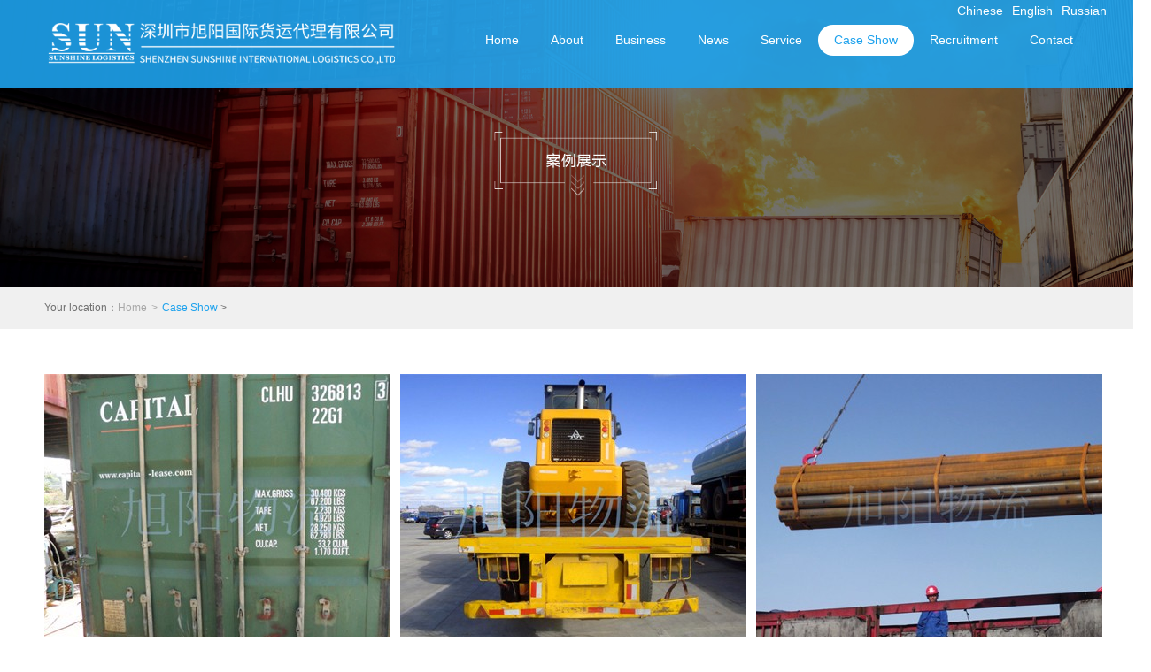

--- FILE ---
content_type: text/html;charset=utf-8
request_url: http://en.sun-logistic.com/case.aspx?fid=n4:4:4&pageindex=2
body_size: 9139
content:
<!DOCTYPE HTML PUBLIC "-//W3C//DTD HTML 4.01 Transitional//EN" "http://www.w3c.org/TR/1999/REC-html401-19991224/loose.dtd">


<html lang="zh-cn" xmlns="http://www.w3.org/1999/xhtml">
<head><title>
	Case - Russia - Central European Rail Transport - Sunshine International Logistics Co., Ltd.
</title><meta name="keywords" content="Case Show,Sunshine International Logistics Co., Ltd."/><meta name="description" content="Case Show,Sunshine International Logistics Co., Ltd."/><link rel="canonical" href="http://en.sun-logistic.com//case.aspx?fid=n4:4:4&pageindex=2" /><meta charset="utf-8" /><meta name="renderer" content="webkit" /><meta http-equiv="X-UA-Compatible" content="IE=edge,Chrome=1" /><meta id="WebViewport" name="viewport" content="width=device-width" /><meta name="format-detection" content="telephone=no,email=no" /><meta http-equiv="Cache-Control" content="no-transform" /><meta name="applicable-device" content="pc,mobile" /><link rel="stylesheet" type="text/css" href="https://1.rc.xiniu.com/css/respond/respond.measure-2.min.css" />
	 <!--动画库-->
	<link rel="stylesheet" type="text/css" href="https://1.rc.xiniu.com/css/animate/animate.min.css" />
	 <!-- 样式加载顺序：全局样式、自定义样式、工具箱设置样式 -->
	<link id="css__global" rel="stylesheet" type="text/css" href="https://0.rc.xiniu.com/g1/M00/0D/5E/CgAGTF0cxeyAN-8xAAAKjcKRmLI112.css" /><link id="css__case" rel="stylesheet" type="text/css" href="https://0.rc.xiniu.com/g3/M00/B8/80/CgAH6GBfaoGAPu1yAACy2YcN9ow590.css?d=10190923612" /><link rel="bookmark" href="https://0.rc.xiniu.com/g2/M00/4A/6D/CgAGfFzr45KAKiSMAAALgIr0BWk541.png" /><link rel="shortcut icon" href="https://0.rc.xiniu.com/g2/M00/4A/6D/CgAGfFzr45KAKiSMAAALgIr0BWk541.png" />
	<!-- empty -->
	<script type="text/javascript">var _jtime=new Date();function jqload(){window.jLoad=new Date()-_jtime;}function jqerror(){window.jLoad=-1;}</script>
    <script type="text/javascript" src="https://1.rc.xiniu.com/js/jq/jqueryV173.js" onload="jqload()" onerror="jqerror()" id="jquery"></script>	
	<script type="text/javascript" src="https://1.rc.xiniu.com/js/pb/2/Public.js"></script>
	<script type="text/javascript" src="https://1.rc.xiniu.com/js/pb/plugins.respond.min.js"></script>
	 <!--使IE9以下版本支持html5标签和媒体查询-->
    <!--[if lt IE 9]>
    <script src="https://1.rc.xiniu.com/js/pb/ie.html.min.js"></script>
    <![endif]-->
	<!-- empty --> 
</head>
<body class="case_body">
<form method="get" id="form1" name="form1" NavigateId="4" data-identify="0200209014521421620901442072102022042142152040198014501982102080">
<div class="aspNetHidden">
<input type="hidden" name="__VIEWSTATE" id="__VIEWSTATE" value="" />
</div>

  <!--ea_h-->
        <!--头部导航-->
        <div id="ea_h">
             <!--头部导航-->
            <header id="xc_m_header" class="xg_header xc_m_header">
                <div class="row">
                    <div class="col-sm-12 hidden-sm">
                        <!--pc头部导航板块-->
                        <div class="xg_elContainer xc_nav">
                            <div class="container xc_nav_cont">
                                <div class="row">
                                    <div class="col-sm-4">
                                        <div class="xg_elContainer xc_nav_logo" data-type="image">
                                            <!--t_logo-->
                                            <div id="t_logo" class="t_logo"> 
                                            <!--ea_l-->
                                                <div id="ea_l">
                                                    <h1><a href="/" target="_self">
                                                        <img alt="1169" src="https://0.rc.xiniu.com/g1/M00/0D/5E/CgAGTF0cxdSAUpMnAAA6aOWhqj4183.png" />
                                                    </a></h1>
                                                </div>
                                                <!--ea_l--> 
                                                
                                            </div>
                                            <!--end_t_logo-->      
                                        </div>
                                    </div>
                                    <div class="col-sm-8">
                                        <div class="xg_elContainer xg_fcolor_4 xc_nav_list">
                                                <ul id="xn_n_14_VMenu1" class="type1Ul type1Ul_n000">
<li id="type1Li_n0" level=0 index=0 class=""><a href="/" target="_self" >Home</a></li>
<li id="type1Li_n1" level=0 data_id="1" type="n" index=1 class="xn_n_14_wrap_menu1">
<a href="about_complex.aspx?FId=n1:1:1" rel="nofollow" target="_self"><!--ea_spanxn_n_14_VMenu11436646528--><span name="xn_n_14_VMenu11436646528|T_Navigates|Id|1|Name">About</span><!--ea_spanxn_n_14_VMenu11436646528--></a><ul id="type1Ul_t101" style="display:none" class="type1Ul type1Ul_t101">
<li id="type1Li_t101_1" data_id="1_1" class="xn_n_14_wrap_menu2" type="t" index=1 level=1><a href="about.aspx?TypeId=1&FId=t1:1:1" rel="nofollow" target="_self"><!--ea_spanxn_n_14_VMenu1453692020--><span name="xn_n_14_VMenu1453692020|T_NewsTypes|Id|1|Name">Company Profile</span><!--ea_spanxn_n_14_VMenu1453692020--></a>
</li>
<li id="type1Li_t101_2" data_id="1_2" class="xn_n_14_wrap_menu2" type="t" index=2 level=1><a href="about.aspx?TypeId=2&FId=t1:2:1" rel="nofollow" target="_self"><!--ea_spanxn_n_14_VMenu11697822977--><span name="xn_n_14_VMenu11697822977|T_NewsTypes|Id|2|Name">Company Culture</span><!--ea_spanxn_n_14_VMenu11697822977--></a>
</li>
<li id="type1Li_t101_3" data_id="1_139" class="xn_n_14_wrap_menu2" type="t" index=3 level=1><a href="about.aspx?TypeId=139&FId=t1:139:1" rel="nofollow" target="_self"><!--ea_spanxn_n_14_VMenu11316798337--><span name="xn_n_14_VMenu11316798337|T_NewsTypes|Id|139|Name">Business Philosophy</span><!--ea_spanxn_n_14_VMenu11316798337--></a>
</li>
<li id="type1Li_t101_4" data_id="1_140" class="xn_n_14_wrap_menu2" type="t" index=4 level=1><a href="about.aspx?TypeId=140&FId=t1:140:1" rel="nofollow" target="_self"><!--ea_spanxn_n_14_VMenu11383343533--><span name="xn_n_14_VMenu11383343533|T_NewsTypes|Id|140|Name">Value-added Services</span><!--ea_spanxn_n_14_VMenu11383343533--></a>
</li>
</ul>
</li>
<li id="type1Li_n3" level=0 data_id="3" type="n" index=2 class="xn_n_14_wrap_menu1">
<a href="pro.aspx?FId=n3:3:3" target="_self"><!--ea_spanxn_n_14_VMenu1490234414--><span name="xn_n_14_VMenu1490234414|T_Navigates|Id|3|Name">Business</span><!--ea_spanxn_n_14_VMenu1490234414--></a><ul id="type1Ul_t301" style="display:none" class="type1Ul type1Ul_t301">
<li id="type1Li_t301_1" data_id="3_66" class="xn_n_14_wrap_menu2" type="t" index=1 level=1><a href="products.aspx?TypeId=66&FId=t3:66:3" target="_self"><!--ea_spanxn_n_14_VMenu1797111302--><span name="xn_n_14_VMenu1797111302|T_ProductTypes|Id|66|Name">International road transport</span><!--ea_spanxn_n_14_VMenu1797111302--></a>
</li>
<li id="type1Li_t301_2" data_id="3_72" class="xn_n_14_wrap_menu2" type="t" index=2 level=1><a href="products.aspx?TypeId=72&FId=t3:72:3" target="_self"><!--ea_spanxn_n_14_VMenu1864480524--><span name="xn_n_14_VMenu1864480524|T_ProductTypes|Id|72|Name">Almaty railway container transportation</span><!--ea_spanxn_n_14_VMenu1864480524--></a>
</li>
<li id="type1Li_t301_3" data_id="3_67" class="xn_n_14_wrap_menu2" type="t" index=3 level=1><a href="products.aspx?TypeId=67&FId=t3:67:3" target="_self"><!--ea_spanxn_n_14_VMenu1515243630--><span name="xn_n_14_VMenu1515243630|T_ProductTypes|Id|67|Name">International railway transport</span><!--ea_spanxn_n_14_VMenu1515243630--></a>
</li>
<li id="type1Li_t301_4" data_id="3_68" class="xn_n_14_wrap_menu2" type="t" index=4 level=1><a href="products.aspx?TypeId=68&FId=t3:68:3" target="_self"><!--ea_spanxn_n_14_VMenu12106479838--><span name="xn_n_14_VMenu12106479838|T_ProductTypes|Id|68|Name">International multimodal transport</span><!--ea_spanxn_n_14_VMenu12106479838--></a>
</li>
<li id="type1Li_t301_5" data_id="3_69" class="xn_n_14_wrap_menu2" type="t" index=5 level=1><a href="products.aspx?TypeId=69&FId=t3:69:3" target="_self"><!--ea_spanxn_n_14_VMenu180045327--><span name="xn_n_14_VMenu180045327|T_ProductTypes|Id|69|Name">International transit transport</span><!--ea_spanxn_n_14_VMenu180045327--></a>
</li>
<li id="type1Li_t301_6" data_id="3_70" class="xn_n_14_wrap_menu2" type="t" index=6 level=1><a href="products.aspx?TypeId=70&FId=t3:70:3" target="_self"><!--ea_spanxn_n_14_VMenu1744615626--><span name="xn_n_14_VMenu1744615626|T_ProductTypes|Id|70|Name">International LCL</span><!--ea_spanxn_n_14_VMenu1744615626--></a>
</li>
<li id="type1Li_t301_7" data_id="3_71" class="xn_n_14_wrap_menu2" type="t" index=7 level=1><a href="products.aspx?TypeId=71&FId=t3:71:3" target="_self"><!--ea_spanxn_n_14_VMenu11401720770--><span name="xn_n_14_VMenu11401720770|T_ProductTypes|Id|71|Name">International air transport</span><!--ea_spanxn_n_14_VMenu11401720770--></a>
</li>
</ul>
</li>
<li id="type1Li_n2" level=0 data_id="2" type="n" index=3 class="xn_n_14_wrap_menu1">
<a href="news_complex.aspx?FId=n2:2:2" target="_self"><!--ea_spanxn_n_14_VMenu11139949445--><span name="xn_n_14_VMenu11139949445|T_Navigates|Id|2|Name">News</span><!--ea_spanxn_n_14_VMenu11139949445--></a><ul id="type1Ul_t201" style="display:none" class="type1Ul type1Ul_t201">
<li id="type1Li_t201_1" data_id="2_4" class="xn_n_14_wrap_menu2" type="t" index=1 level=1><a href="news.aspx?TypeId=4&FId=t2:4:2" target="_self"><!--ea_spanxn_n_14_VMenu11842023071--><span name="xn_n_14_VMenu11842023071|T_NewsTypes|Id|4|Name">Company News</span><!--ea_spanxn_n_14_VMenu11842023071--></a>
</li>
<li id="type1Li_t201_2" data_id="2_5" class="xn_n_14_wrap_menu2" type="t" index=2 level=1><a href="news.aspx?TypeId=5&FId=t2:5:2" target="_self"><!--ea_spanxn_n_14_VMenu11052232793--><span name="xn_n_14_VMenu11052232793|T_NewsTypes|Id|5|Name">Industry News</span><!--ea_spanxn_n_14_VMenu11052232793--></a>
</li>
</ul>
</li>
<li id="type1Li_n8" level=0 data_id="8" type="n" index=4 class="xn_n_14_wrap_menu1">
<a href="sv.aspx?Fid=n8:8:8" target="_self"><!--ea_spanxn_n_14_VMenu1673631191--><span name="xn_n_14_VMenu1673631191|T_Navigates|Id|8|Name">Service</span><!--ea_spanxn_n_14_VMenu1673631191--></a><ul id="type1Ul_t801" style="display:none" class="type1Ul type1Ul_t801">
<li id="type1Li_t801_1" data_id="8_36" class="xn_n_14_wrap_menu2" type="t" index=1 level=1><a href="sv.aspx?TypeId=36&FId=t8:36:8" target="_self"><!--ea_spanxn_n_14_VMenu11148396166--><span name="xn_n_14_VMenu11148396166|T_NewsTypes|Id|36|Name">Sales service</span><!--ea_spanxn_n_14_VMenu11148396166--></a>
</li>
<li id="type1Li_t801_2" data_id="8_37" class="xn_n_14_wrap_menu2" type="t" index=2 level=1><a href="faq.aspx?TypeID=37&fid=t8:37:8" rel="nofollow" target="_self"><!--ea_spanxn_n_14_VMenu1316122720--><span name="xn_n_14_VMenu1316122720|T_NewsTypes|Id|37|Name">common problem</span><!--ea_spanxn_n_14_VMenu1316122720--></a>
</li>
<li id="type1Li_t801_3" data_id="8_52" class="xn_n_14_wrap_menu2" type="t" index=3 level=1><a href="sv.aspx?TypeId=52&FId=t8:52:8" target="_self"><!--ea_spanxn_n_14_VMenu145579990--><span name="xn_n_14_VMenu145579990|T_NewsTypes|Id|52|Name">marketing network</span><!--ea_spanxn_n_14_VMenu145579990--></a>
</li>
</ul>
</li>
<li id="type1Li_n4" level=0 data_id="4" type="n" index=5 class="xn_n_14_wrap_menu1">
<a href="case_complex.aspx?FId=n4:4:4" target="_self"><!--ea_spanxn_n_14_VMenu133639359--><span name="xn_n_14_VMenu133639359|T_Navigates|Id|4|Name">Case Show</span><!--ea_spanxn_n_14_VMenu133639359--></a><ul id="type1Ul_t401" style="display:none" class="type1Ul type1Ul_t401">
<li id="type1Li_t401_1" data_id="4_142" class="xn_n_14_wrap_menu2" type="t" index=1 level=1><a href="case.aspx?TypeId=142&FId=t4:142:4" target="_self"><!--ea_spanxn_n_14_VMenu11191785907--><span name="xn_n_14_VMenu11191785907|T_NewsTypes|Id|142|Name">International Multimodal Transport</span><!--ea_spanxn_n_14_VMenu11191785907--></a>
</li>
<li id="type1Li_t401_2" data_id="4_143" class="xn_n_14_wrap_menu2" type="t" index=2 level=1><a href="case.aspx?TypeId=143&FId=t4:143:4" target="_self"><!--ea_spanxn_n_14_VMenu11115072624--><span name="xn_n_14_VMenu11115072624|T_NewsTypes|Id|143|Name">International rail transport</span><!--ea_spanxn_n_14_VMenu11115072624--></a>
</li>
<li id="type1Li_t401_3" data_id="4_144" class="xn_n_14_wrap_menu2" type="t" index=3 level=1><a href="case.aspx?TypeId=144&FId=t4:144:4" target="_self"><!--ea_spanxn_n_14_VMenu11966026807--><span name="xn_n_14_VMenu11966026807|T_NewsTypes|Id|144|Name">International Air Transport</span><!--ea_spanxn_n_14_VMenu11966026807--></a>
</li>
<li id="type1Li_t401_4" data_id="4_147" class="xn_n_14_wrap_menu2" type="t" index=4 level=1><a href="case.aspx?TypeId=147&FId=t4:147:4" target="_self"><!--ea_spanxn_n_14_VMenu11440737258--><span name="xn_n_14_VMenu11440737258|T_NewsTypes|Id|147|Name">International bulk cargo consolidation</span><!--ea_spanxn_n_14_VMenu11440737258--></a>
</li>
<li id="type1Li_t401_5" data_id="4_146" class="xn_n_14_wrap_menu2" type="t" index=5 level=1><a href="case.aspx?TypeId=146&FId=t4:146:4" target="_self"><!--ea_spanxn_n_14_VMenu1356383963--><span name="xn_n_14_VMenu1356383963|T_NewsTypes|Id|146|Name">International road transport</span><!--ea_spanxn_n_14_VMenu1356383963--></a>
</li>
<li id="type1Li_t401_6" data_id="4_145" class="xn_n_14_wrap_menu2" type="t" index=6 level=1><a href="case.aspx?TypeId=145&FId=t4:145:4" target="_self"><!--ea_spanxn_n_14_VMenu1752139534--><span name="xn_n_14_VMenu1752139534|T_NewsTypes|Id|145|Name">International transit transport</span><!--ea_spanxn_n_14_VMenu1752139534--></a>
</li>
</ul>
</li>
<li id="type1Li_n6" level=0 data_id="6" type="n" index=6 class="xn_n_14_wrap_menu1">
<a href="recruitment.aspx?FId=n6:6:6" rel="nofollow" target="_self"><!--ea_spanxn_n_14_VMenu11906367060--><span name="xn_n_14_VMenu11906367060|T_Navigates|Id|6|Name">Recruitment</span><!--ea_spanxn_n_14_VMenu11906367060--></a><ul id="type1Ul_t601" style="display:none" class="type1Ul type1Ul_t601">
<li id="type1Li_t601_1" data_id="6_148" class="xn_n_14_wrap_menu2" type="t" index=1 level=1><a href="recruitment.aspx?TypeId=148&FId=t6:148:6" rel="nofollow" target="_self"><!--ea_spanxn_n_14_VMenu150429287--><span name="xn_n_14_VMenu150429287|T_NewsTypes|Id|148|Name">Talent Concept</span><!--ea_spanxn_n_14_VMenu150429287--></a>
</li>
</ul>
</li>
<li id="type1Li_n7" level=0 data_id="7" type="n" index=7 class="xn_n_14_wrap_menu1">
<a href="contact.aspx?FId=n7:7:7" rel="nofollow" target="_self"><!--ea_spanxn_n_14_VMenu1704106402--><span name="xn_n_14_VMenu1704106402|T_Navigates|Id|7|Name">Contact</span><!--ea_spanxn_n_14_VMenu1704106402--></a><ul id="type1Ul_t701" style="display:none" class="type1Ul type1Ul_t701">
<li id="type1Li_t701_1" data_id="7_149" class="xn_n_14_wrap_menu2" type="t" index=1 level=1><a href="contact.aspx?TypeId=149&FId=t7:149:7" rel="nofollow" target="_self"><!--ea_spanxn_n_14_VMenu1567422244--><span name="xn_n_14_VMenu1567422244|T_NewsTypes|Id|149|Name">Contact Us</span><!--ea_spanxn_n_14_VMenu1567422244--></a>
</li>
</ul>
</li>
</ul>
<script type="text/javascript">var xn_n_14_VMenu1={normal:{class1:'xn_n_14_wrap_menu1',class2:'xn_n_14_wrap_menu2',class3:'xn_n_14_wrap_menu3',class4:'xn_n_14_wrap_menu4',class5:'xn_n_14_wrap_menu5',class6:'xn_n_14_wrap_menu6'},visited:{class1:'active',class2:'',class3:'',class4:'',class5:'',class6:'',class6:''},home:{defaultClass:'',visitedClass:'current'},content:{defaultClass:'',visitedClass:'',focusClass:''},focus:{class1:'current',class2:'current',class3:'current',class4:'current',class5:'current',class6:'current'},beforeTag:{packUpClass:'',packDownClass:''},expendEffect:1,aniEffect:3,fIdParam:'FId',topUlId:'xn_n_14_VMenu1',homeLiId:'type1Li_n0'};xn_n_14_VMenu1.menu=new BaseControlMenu();xn_n_14_VMenu1.menu.Init('xn_n_14_VMenu1',xn_n_14_VMenu1);xn_n_14_VMenu1.menu.InitMenu('type1Ul_n000',xn_n_14_VMenu1);</script>
                                                
                                        </div>
                                    </div>
                                  <div class="yuyan hidden-sm">
                                        
                                                <li>
                                                    <a href='http://www.sun-logistic.com/'>Chinese</a>
                                                </li>
                                            
                                                <li>
                                                    <a href='http://en.sun-logistic.com/'>English</a>
                                                </li>
                                            
                                                <li>
                                                    <a href='http://ru.sun-logistic.com/'>Russian</a>
                                                </li>
                                            
                                    </div>
                                </div>
                            </div>
                        </div>
                    </div>
                    <div class="col-sm-12 hidden-lg">
                        <!--手机头部导航板块-->
                        <div class="xg_elContainer xc_m_nav">
                            <div class="xg_elContainer xc_m_nav_logo" data-type="image">
                               <!--t_logo-->
                                <div id="t_logo2" class="t_logo"> 
                                <!--ea_l-->
                                    <div id="ea_l_m">
                                        <a href="/" target="_self">
                                            <img alt="1169" src="https://0.rc.xiniu.com/g2/M00/3E/C8/CgAGe1zlNCCAdvhcAABHJ0L7f1I846.png" />
                                        </a>
                                    </div>
                                    <!--ea_l--> 
                                    
                                </div>
                                <!--end_t_logo-->      
                            </div>
                            <div id="open_menu" class="xg_elcontainer xc_m_nav_menu">
                                <div class="xc_m_topline"></div>
                                <div class="xc_m_centerline"></div>
                                <div class="xc_m_bottomline"></div>
                            </div>
                        </div>
                    </div>
                </div>
            </header>
            <!--手机端左侧滑出菜单列表-->
            <div id="xc_m_menu" class="hidden-lg xg_bgcolor_2 xc_m_left_menu">
                <div class="xg_elContainer xg_fcolor_1 xc_m_meun_list">
                    <div class="row">
                        <div class="col-sm-12"><ul id="xn_n_14_VMenu2" class="type1Ul type1Ul_n000">
<li id="type1Li_n0" level=0 index=0 class="active"><a href="/" target="_self" >Home</a></li>
<li id="type1Li_n1" level=0 data_id="1" type="n" index=1 class="xg_bcolor_bottom">
<a href="about_complex.aspx?FId=n1:1:1" rel="nofollow" target="_self"><!--ea_spanxn_n_14_VMenu21308169169--><span name="xn_n_14_VMenu21308169169|T_Navigates|Id|1|Name">About</span><!--ea_spanxn_n_14_VMenu21308169169--></a><ul id="type1Ul_t101" style="display:none" class="type1Ul type1Ul_t101">
<li id="type1Li_t101_1" data_id="1_1" class="xg_bcolor_bottom" type="t" index=1 level=1><a href="about.aspx?TypeId=1&FId=t1:1:1" rel="nofollow" target="_self"><!--ea_spanxn_n_14_VMenu21439126081--><span name="xn_n_14_VMenu21439126081|T_NewsTypes|Id|1|Name">Company Profile</span><!--ea_spanxn_n_14_VMenu21439126081--></a>
</li>
<li id="type1Li_t101_2" data_id="1_2" class="xg_bcolor_bottom" type="t" index=2 level=1><a href="about.aspx?TypeId=2&FId=t1:2:1" rel="nofollow" target="_self"><!--ea_spanxn_n_14_VMenu2857838715--><span name="xn_n_14_VMenu2857838715|T_NewsTypes|Id|2|Name">Company Culture</span><!--ea_spanxn_n_14_VMenu2857838715--></a>
</li>
<li id="type1Li_t101_3" data_id="1_139" class="xg_bcolor_bottom" type="t" index=3 level=1><a href="about.aspx?TypeId=139&FId=t1:139:1" rel="nofollow" target="_self"><!--ea_spanxn_n_14_VMenu2820849967--><span name="xn_n_14_VMenu2820849967|T_NewsTypes|Id|139|Name">Business Philosophy</span><!--ea_spanxn_n_14_VMenu2820849967--></a>
</li>
<li id="type1Li_t101_4" data_id="1_140" class="xg_bcolor_bottom" type="t" index=4 level=1><a href="about.aspx?TypeId=140&FId=t1:140:1" rel="nofollow" target="_self"><!--ea_spanxn_n_14_VMenu2523837115--><span name="xn_n_14_VMenu2523837115|T_NewsTypes|Id|140|Name">Value-added Services</span><!--ea_spanxn_n_14_VMenu2523837115--></a>
</li>
</ul>
</li>
<li id="type1Li_n3" level=0 data_id="3" type="n" index=2 class="xg_bcolor_bottom">
<a href="pro.aspx?FId=n3:3:3" target="_self"><!--ea_spanxn_n_14_VMenu2372737209--><span name="xn_n_14_VMenu2372737209|T_Navigates|Id|3|Name">Business</span><!--ea_spanxn_n_14_VMenu2372737209--></a><ul id="type1Ul_t301" style="display:none" class="type1Ul type1Ul_t301">
<li id="type1Li_t301_1" data_id="3_66" class="xg_bcolor_bottom" type="t" index=1 level=1><a href="products.aspx?TypeId=66&FId=t3:66:3" target="_self"><!--ea_spanxn_n_14_VMenu2765101285--><span name="xn_n_14_VMenu2765101285|T_ProductTypes|Id|66|Name">International road transport</span><!--ea_spanxn_n_14_VMenu2765101285--></a>
</li>
<li id="type1Li_t301_2" data_id="3_72" class="xg_bcolor_bottom" type="t" index=2 level=1><a href="products.aspx?TypeId=72&FId=t3:72:3" target="_self"><!--ea_spanxn_n_14_VMenu21550604261--><span name="xn_n_14_VMenu21550604261|T_ProductTypes|Id|72|Name">Almaty railway container transportation</span><!--ea_spanxn_n_14_VMenu21550604261--></a>
</li>
<li id="type1Li_t301_3" data_id="3_67" class="xg_bcolor_bottom" type="t" index=3 level=1><a href="products.aspx?TypeId=67&FId=t3:67:3" target="_self"><!--ea_spanxn_n_14_VMenu2554871216--><span name="xn_n_14_VMenu2554871216|T_ProductTypes|Id|67|Name">International railway transport</span><!--ea_spanxn_n_14_VMenu2554871216--></a>
</li>
<li id="type1Li_t301_4" data_id="3_68" class="xg_bcolor_bottom" type="t" index=4 level=1><a href="products.aspx?TypeId=68&FId=t3:68:3" target="_self"><!--ea_spanxn_n_14_VMenu211730986--><span name="xn_n_14_VMenu211730986|T_ProductTypes|Id|68|Name">International multimodal transport</span><!--ea_spanxn_n_14_VMenu211730986--></a>
</li>
<li id="type1Li_t301_5" data_id="3_69" class="xg_bcolor_bottom" type="t" index=5 level=1><a href="products.aspx?TypeId=69&FId=t3:69:3" target="_self"><!--ea_spanxn_n_14_VMenu2855000689--><span name="xn_n_14_VMenu2855000689|T_ProductTypes|Id|69|Name">International transit transport</span><!--ea_spanxn_n_14_VMenu2855000689--></a>
</li>
<li id="type1Li_t301_6" data_id="3_70" class="xg_bcolor_bottom" type="t" index=6 level=1><a href="products.aspx?TypeId=70&FId=t3:70:3" target="_self"><!--ea_spanxn_n_14_VMenu22014560462--><span name="xn_n_14_VMenu22014560462|T_ProductTypes|Id|70|Name">International LCL</span><!--ea_spanxn_n_14_VMenu22014560462--></a>
</li>
<li id="type1Li_t301_7" data_id="3_71" class="xg_bcolor_bottom" type="t" index=7 level=1><a href="products.aspx?TypeId=71&FId=t3:71:3" target="_self"><!--ea_spanxn_n_14_VMenu21981052208--><span name="xn_n_14_VMenu21981052208|T_ProductTypes|Id|71|Name">International air transport</span><!--ea_spanxn_n_14_VMenu21981052208--></a>
</li>
</ul>
</li>
<li id="type1Li_n2" level=0 data_id="2" type="n" index=3 class="xg_bcolor_bottom">
<a href="news_complex.aspx?FId=n2:2:2" target="_self"><!--ea_spanxn_n_14_VMenu2746683383--><span name="xn_n_14_VMenu2746683383|T_Navigates|Id|2|Name">News</span><!--ea_spanxn_n_14_VMenu2746683383--></a><ul id="type1Ul_t201" style="display:none" class="type1Ul type1Ul_t201">
<li id="type1Li_t201_1" data_id="2_4" class="xg_bcolor_bottom" type="t" index=1 level=1><a href="news.aspx?TypeId=4&FId=t2:4:2" target="_self"><!--ea_spanxn_n_14_VMenu2148444985--><span name="xn_n_14_VMenu2148444985|T_NewsTypes|Id|4|Name">Company News</span><!--ea_spanxn_n_14_VMenu2148444985--></a>
</li>
<li id="type1Li_t201_2" data_id="2_5" class="xg_bcolor_bottom" type="t" index=2 level=1><a href="news.aspx?TypeId=5&FId=t2:5:2" target="_self"><!--ea_spanxn_n_14_VMenu2394153389--><span name="xn_n_14_VMenu2394153389|T_NewsTypes|Id|5|Name">Industry News</span><!--ea_spanxn_n_14_VMenu2394153389--></a>
</li>
</ul>
</li>
<li id="type1Li_n8" level=0 data_id="8" type="n" index=4 class="xg_bcolor_bottom">
<a href="sv.aspx?Fid=n8:8:8" target="_self"><!--ea_spanxn_n_14_VMenu21049302665--><span name="xn_n_14_VMenu21049302665|T_Navigates|Id|8|Name">Service</span><!--ea_spanxn_n_14_VMenu21049302665--></a><ul id="type1Ul_t801" style="display:none" class="type1Ul type1Ul_t801">
<li id="type1Li_t801_1" data_id="8_36" class="xg_bcolor_bottom" type="t" index=1 level=1><a href="sv.aspx?TypeId=36&FId=t8:36:8" target="_self"><!--ea_spanxn_n_14_VMenu2118187852--><span name="xn_n_14_VMenu2118187852|T_NewsTypes|Id|36|Name">Sales service</span><!--ea_spanxn_n_14_VMenu2118187852--></a>
</li>
<li id="type1Li_t801_2" data_id="8_37" class="xg_bcolor_bottom" type="t" index=2 level=1><a href="faq.aspx?TypeID=37&fid=t8:37:8" rel="nofollow" target="_self"><!--ea_spanxn_n_14_VMenu2452625189--><span name="xn_n_14_VMenu2452625189|T_NewsTypes|Id|37|Name">common problem</span><!--ea_spanxn_n_14_VMenu2452625189--></a>
</li>
<li id="type1Li_t801_3" data_id="8_52" class="xg_bcolor_bottom" type="t" index=3 level=1><a href="sv.aspx?TypeId=52&FId=t8:52:8" target="_self"><!--ea_spanxn_n_14_VMenu21267986757--><span name="xn_n_14_VMenu21267986757|T_NewsTypes|Id|52|Name">marketing network</span><!--ea_spanxn_n_14_VMenu21267986757--></a>
</li>
</ul>
</li>
<li id="type1Li_n4" level=0 data_id="4" type="n" index=5 class="xg_bcolor_bottom">
<a href="case_complex.aspx?FId=n4:4:4" target="_self"><!--ea_spanxn_n_14_VMenu2721483865--><span name="xn_n_14_VMenu2721483865|T_Navigates|Id|4|Name">Case Show</span><!--ea_spanxn_n_14_VMenu2721483865--></a><ul id="type1Ul_t401" style="display:none" class="type1Ul type1Ul_t401">
<li id="type1Li_t401_1" data_id="4_142" class="xg_bcolor_bottom" type="t" index=1 level=1><a href="case.aspx?TypeId=142&FId=t4:142:4" target="_self"><!--ea_spanxn_n_14_VMenu2942622376--><span name="xn_n_14_VMenu2942622376|T_NewsTypes|Id|142|Name">International Multimodal Transport</span><!--ea_spanxn_n_14_VMenu2942622376--></a>
</li>
<li id="type1Li_t401_2" data_id="4_143" class="xg_bcolor_bottom" type="t" index=2 level=1><a href="case.aspx?TypeId=143&FId=t4:143:4" target="_self"><!--ea_spanxn_n_14_VMenu2518020236--><span name="xn_n_14_VMenu2518020236|T_NewsTypes|Id|143|Name">International rail transport</span><!--ea_spanxn_n_14_VMenu2518020236--></a>
</li>
<li id="type1Li_t401_3" data_id="4_144" class="xg_bcolor_bottom" type="t" index=3 level=1><a href="case.aspx?TypeId=144&FId=t4:144:4" target="_self"><!--ea_spanxn_n_14_VMenu21674537582--><span name="xn_n_14_VMenu21674537582|T_NewsTypes|Id|144|Name">International Air Transport</span><!--ea_spanxn_n_14_VMenu21674537582--></a>
</li>
<li id="type1Li_t401_4" data_id="4_147" class="xg_bcolor_bottom" type="t" index=4 level=1><a href="case.aspx?TypeId=147&FId=t4:147:4" target="_self"><!--ea_spanxn_n_14_VMenu2164470023--><span name="xn_n_14_VMenu2164470023|T_NewsTypes|Id|147|Name">International bulk cargo consolidation</span><!--ea_spanxn_n_14_VMenu2164470023--></a>
</li>
<li id="type1Li_t401_5" data_id="4_146" class="xg_bcolor_bottom" type="t" index=5 level=1><a href="case.aspx?TypeId=146&FId=t4:146:4" target="_self"><!--ea_spanxn_n_14_VMenu2687233395--><span name="xn_n_14_VMenu2687233395|T_NewsTypes|Id|146|Name">International road transport</span><!--ea_spanxn_n_14_VMenu2687233395--></a>
</li>
<li id="type1Li_t401_6" data_id="4_145" class="xg_bcolor_bottom" type="t" index=6 level=1><a href="case.aspx?TypeId=145&FId=t4:145:4" target="_self"><!--ea_spanxn_n_14_VMenu211160243--><span name="xn_n_14_VMenu211160243|T_NewsTypes|Id|145|Name">International transit transport</span><!--ea_spanxn_n_14_VMenu211160243--></a>
</li>
</ul>
</li>
<li id="type1Li_n6" level=0 data_id="6" type="n" index=6 class="xg_bcolor_bottom">
<a href="recruitment.aspx?FId=n6:6:6" rel="nofollow" target="_self"><!--ea_spanxn_n_14_VMenu21215702566--><span name="xn_n_14_VMenu21215702566|T_Navigates|Id|6|Name">Recruitment</span><!--ea_spanxn_n_14_VMenu21215702566--></a><ul id="type1Ul_t601" style="display:none" class="type1Ul type1Ul_t601">
<li id="type1Li_t601_1" data_id="6_148" class="xg_bcolor_bottom" type="t" index=1 level=1><a href="recruitment.aspx?TypeId=148&FId=t6:148:6" rel="nofollow" target="_self"><!--ea_spanxn_n_14_VMenu2930789383--><span name="xn_n_14_VMenu2930789383|T_NewsTypes|Id|148|Name">Talent Concept</span><!--ea_spanxn_n_14_VMenu2930789383--></a>
</li>
</ul>
</li>
<li id="type1Li_n7" level=0 data_id="7" type="n" index=7 class="xg_bcolor_bottom">
<a href="contact.aspx?FId=n7:7:7" rel="nofollow" target="_self"><!--ea_spanxn_n_14_VMenu22067168720--><span name="xn_n_14_VMenu22067168720|T_Navigates|Id|7|Name">Contact</span><!--ea_spanxn_n_14_VMenu22067168720--></a><ul id="type1Ul_t701" style="display:none" class="type1Ul type1Ul_t701">
<li id="type1Li_t701_1" data_id="7_149" class="xg_bcolor_bottom" type="t" index=1 level=1><a href="contact.aspx?TypeId=149&FId=t7:149:7" rel="nofollow" target="_self"><!--ea_spanxn_n_14_VMenu2250007795--><span name="xn_n_14_VMenu2250007795|T_NewsTypes|Id|149|Name">Contact Us</span><!--ea_spanxn_n_14_VMenu2250007795--></a>
</li>
</ul>
</li>
</ul>
<script type="text/javascript">var xn_n_14_VMenu2={normal:{class1:'xg_bcolor_bottom',class2:'xg_bcolor_bottom',class3:'xg_bcolor_bottom',class4:'xg_bcolor_bottom',class5:'xg_bcolor_bottom',class6:'xg_bcolor_bottom'},visited:{class1:'xg_bcolor_bottom',class2:'xg_bcolor_bottom',class3:'xg_bcolor_bottom',class4:'xg_bcolor_bottom',class5:'xg_bcolor_bottom',class6:'xg_bcolor_bottom',class6:'xg_bcolor_bottom'},home:{defaultClass:'active',visitedClass:'current'},content:{defaultClass:'',visitedClass:'',focusClass:''},focus:{class1:'current',class2:'current',class3:'current',class4:'current',class5:'current',class6:'current'},beforeTag:{packUpClass:'',packDownClass:''},expendEffect:1,aniEffect:3,fIdParam:'FId',topUlId:'xn_n_14_VMenu2',homeLiId:'type1Li_n0'};xn_n_14_VMenu2.menu=new BaseControlMenu();xn_n_14_VMenu2.menu.Init('xn_n_14_VMenu2',xn_n_14_VMenu2);xn_n_14_VMenu2.menu.InitMenu('type1Ul_n000',xn_n_14_VMenu2);</script>
                          <div class="yuyan hidden-lg">
                                
                                        <li>
                                            <a href='http://www.sun-logistic.com/'>Chinese</a>
                                        </li>
                                    
                                        <li>
                                            <a href='http://en.sun-logistic.com/'>English</a>
                                        </li>
                                    
                                        <li>
                                            <a href='http://ru.sun-logistic.com/'>Russian</a>
                                        </li>
                                    
                            </div>
                      </div>
                        
                    </div>
                </div>
            </div>
        </div>
        <!--ea_h-->
  <div id="xc_wrapper" class="xc_wrapper">
  <!--ea_ba-->
                <div id="ea_ba">
                    <!--xn_ba_js_1_banner-->
                  <div id="xn_ba_js_1_banner" class="xn_ba_js_1_banner"> 
                    <!-- ea_ba_banner_1 -->
                    <div class="products_banner_m">
                                <picture>
                                    <!--[if IE 9]><video style="display: none;"><![endif]-->
                                    <source srcset="https://0.rc.xiniu.com/g2/M00/2C/1F/CgAGe1y20TGADTU5AAXIo7vfd68461.jpg" media="(min-width: 768px)">
                                    <!--[if IE 9]></video><![endif]-->
                                    <img srcset="https://0.rc.xiniu.com/g2/M00/2C/1F/CgAGe1y20TKAInuFAAYlo1pOsh8451.jpg">
                                </picture>
                    </div>
                    <!-- ea_ba_banner_1 -->
                  </div>
                <!--end_xn_ba_js_1_banner-->
                 
                </div>
            <!--ea_ba-->
   <!--ea_c-->
          <div id="ea_c">
                <article class="xg_content">
                    <!--面包屑-->
                    <div class="row" >
                        <div class="col-sm-12 hidden-sm" >
                            <div class="xg_elContainer xg_bgcolor_2 xc_crumbs_box">
                                <div class="xc_crumbs_cont">
                                   <span>Your location：</span><a href="#">Home</a><em>></em><span id='ShoveWebControl_Text_news'><a href="case.aspx?fid=n4:4:4" target="_self">Case Show</a></span>
                                    <span class="n_r_wz5">></span>
                                     <span class="n_r_wz6">
                                            
                                        </span>
                                </div>
                            </div>
                        </div>
                    </div>
                    <!--搜索下拉列表-->
                    <div class="row">
                        <div class="col-sm-12">
                            <div class="xg_elContainer xc_screen_nav">
                                <div class="xc_screen_box">
                                    <div class="xg_bgcolor_1 hidden-lg xc_choose_type">
                                        <div class="xg_fcolor_5 xc_choose_txt">All</div>
                                        <div class="xc_xl_arrows"></div>
                                    </div>
                                    <ul id="xc_type_list" class="xg_fcolor_1 xc_type_lit"     >
                                        
                                        <li>
                                            <div class="xc_main_type">
                                                <div class="xc_type_name"><a target="_blank" href='case.aspx?TypeId=145&fid=t4:145:4'>International transit transport</a></div>
                                                <div class="hidden-lg xc_more"><i class="xc_h"></i><i class="xc_s"></i></div>
                                            </div>
                                            <ul class="xg_bgcolor_2 xc_sub_list">
                                            
                                            </ul>
                                        </li>
                                         
                                        <li>
                                            <div class="xc_main_type">
                                                <div class="xc_type_name"><a target="_blank" href='case.aspx?TypeId=146&fid=t4:146:4'>International road transport</a></div>
                                                <div class="hidden-lg xc_more"><i class="xc_h"></i><i class="xc_s"></i></div>
                                            </div>
                                            <ul class="xg_bgcolor_2 xc_sub_list">
                                            
                                            </ul>
                                        </li>
                                         
                                        <li>
                                            <div class="xc_main_type">
                                                <div class="xc_type_name"><a target="_blank" href='case.aspx?TypeId=147&fid=t4:147:4'>International bulk cargo consolidation</a></div>
                                                <div class="hidden-lg xc_more"><i class="xc_h"></i><i class="xc_s"></i></div>
                                            </div>
                                            <ul class="xg_bgcolor_2 xc_sub_list">
                                            
                                            </ul>
                                        </li>
                                         
                                        <li>
                                            <div class="xc_main_type">
                                                <div class="xc_type_name"><a target="_blank" href='case.aspx?TypeId=144&fid=t4:144:4'>International Air Transport</a></div>
                                                <div class="hidden-lg xc_more"><i class="xc_h"></i><i class="xc_s"></i></div>
                                            </div>
                                            <ul class="xg_bgcolor_2 xc_sub_list">
                                            
                                            </ul>
                                        </li>
                                         
                                        <li>
                                            <div class="xc_main_type">
                                                <div class="xc_type_name"><a target="_blank" href='case.aspx?TypeId=143&fid=t4:143:4'>International rail transport</a></div>
                                                <div class="hidden-lg xc_more"><i class="xc_h"></i><i class="xc_s"></i></div>
                                            </div>
                                            <ul class="xg_bgcolor_2 xc_sub_list">
                                            
                                            </ul>
                                        </li>
                                         
                                        <li>
                                            <div class="xc_main_type">
                                                <div class="xc_type_name"><a target="_blank" href='case.aspx?TypeId=142&fid=t4:142:4'>International Multimodal Transport</a></div>
                                                <div class="hidden-lg xc_more"><i class="xc_h"></i><i class="xc_s"></i></div>
                                            </div>
                                            <ul class="xg_bgcolor_2 xc_sub_list">
                                            
                                            </ul>
                                        </li>
                                         
                                        
                                    </ul>
                                </div>
                            </div>
                        </div>
                    </div>
                     <!--产品列表-->
                    <div class="row">
                        <div class="col-sm-12 ">
                            <div class="xg_elContainer xc_pro">
                                
                                <!--xn_c_products_12_wrap-->
                                <div id="xn_c_products_12_wrap" class="xn_c_products_12_wrap"     >
                                    <!--产品列表页产品列表开始-->
                                    <div class="xn_c_products_12_wbox" id="xn_c_products_12_wbox">
                                        
                                                <div class="xn_c_products_12_jtstyle">
                                                    <div class="xn_c_products_12_lftbox">
                                                         <a target="_blank" href='case_view.aspx?TypeId=142&Id=394&FId=t4:142:4'>
                                                            <img  data-original='https://0.rc.xiniu.com/g2/M00/2A/38/CgAGe1ywaQqAT3fGAACLkF_YD2k147.jpg' alt='' title='' />
                                                        </a>
                                                    </div>
                                                    <div class="xn_c_products_12_ritbox">
                                                        <div class="xn_c_products_12_name">
                                                              <a target="_blank" href='case_view.aspx?TypeId=142&Id=394&FId=t4:142:4'>
                                                                    Transport of Astana stone factory supplies
                                                                </a>
                                                        </div>
                                                        <div class="xn_c_products_12_xinhao">
                                                            
                                                        </div>
                                                        <div class="xn_c_products_12_time">
                                                            <span class="xn_c_products_12_time1">
                                                                <!--ea_span_products_12_time1-->
                                                                <span name="_products_12_time1">Date：</span>
                                                                <!--ea_span_products_12_time1-->
                                                            </span>
                                                            <span class="xn_c_products_12_time2">
                                                                <span id='xn_c_products_12_Data_xn_c_products_12_time2Text_0'>2019</span>
                                                            </span> 
                                                            <span class="xn_c_products_12_time3">-</span> 
                                                            <span class="xn_c_products_12_time4">
                                                                <span id='xn_c_products_12_Data_xn_c_products_12_time4Text_0'>04</span>
                                                            </span> 
                                                            <span class="xn_c_products_12_time5">-</span> 
                                                            <span class="xn_c_products_12_time6">
                                                                <span id='xn_c_products_12_Data_xn_c_products_12_time6Text_0'>12</span>
                                                            </span> 
                                                        </div>
                                                        <div class="xn_c_products_12_coent" ej="edit_span">
                                                            <span id='xn_c_products_12_Data_xn_c_products_12_coentText_0'></span>
                                                        </div>
                                                        <div class="xn_c_products_12_order">
                                                            <a target="_blank" href='case_view.aspx?TypeId=142&Id=394&FId=t4:142:4'>
                                                                <!--ea_span_products_12_order-->
                                                                <span name="_products_12_order">Order online</span>
                                                                <!--ea_span_products_12_order-->
                                                            </a>
                                                        </div>
                                                        <div class="xn_c_products_12_more">
                                                             <a target="_blank" href='case_view.aspx?TypeId=142&Id=394&FId=t4:142:4'>
                                                                <!--ea_span_products_12_more-->
                                                                <span name="_products_12_more">+</span>
                                                                <!--ea_span_products_12_more-->
                                                            </a>
                                                        </div>
                                                    </div>
                                                </div>
                                            
                                                <div class="xn_c_products_12_jtstyle">
                                                    <div class="xn_c_products_12_lftbox">
                                                         <a target="_blank" href='case_view.aspx?TypeId=146&Id=410&FId=t4:146:4'>
                                                            <img  data-original='https://0.rc.xiniu.com/g2/M00/34/AD/CgAGfFy1yDuAIc-SAACUiJcdhp4961.jpg' alt='' title='' />
                                                        </a>
                                                    </div>
                                                    <div class="xn_c_products_12_ritbox">
                                                        <div class="xn_c_products_12_name">
                                                              <a target="_blank" href='case_view.aspx?TypeId=146&Id=410&FId=t4:146:4'>
                                                                    Transport of engineering vehicles 
                                                                </a>
                                                        </div>
                                                        <div class="xn_c_products_12_xinhao">
                                                            
                                                        </div>
                                                        <div class="xn_c_products_12_time">
                                                            <span class="xn_c_products_12_time1">
                                                                <!--ea_span_products_12_time1-->
                                                                <span name="_products_12_time1">Date：</span>
                                                                <!--ea_span_products_12_time1-->
                                                            </span>
                                                            <span class="xn_c_products_12_time2">
                                                                <span id='xn_c_products_12_Data_xn_c_products_12_time2Text_1'>2019</span>
                                                            </span> 
                                                            <span class="xn_c_products_12_time3">-</span> 
                                                            <span class="xn_c_products_12_time4">
                                                                <span id='xn_c_products_12_Data_xn_c_products_12_time4Text_1'>04</span>
                                                            </span> 
                                                            <span class="xn_c_products_12_time5">-</span> 
                                                            <span class="xn_c_products_12_time6">
                                                                <span id='xn_c_products_12_Data_xn_c_products_12_time6Text_1'>16</span>
                                                            </span> 
                                                        </div>
                                                        <div class="xn_c_products_12_coent" ej="edit_span">
                                                            <span id='xn_c_products_12_Data_xn_c_products_12_coentText_1'></span>
                                                        </div>
                                                        <div class="xn_c_products_12_order">
                                                            <a target="_blank" href='case_view.aspx?TypeId=146&Id=410&FId=t4:146:4'>
                                                                <!--ea_span_products_12_order-->
                                                                <span name="_products_12_order">Order online</span>
                                                                <!--ea_span_products_12_order-->
                                                            </a>
                                                        </div>
                                                        <div class="xn_c_products_12_more">
                                                             <a target="_blank" href='case_view.aspx?TypeId=146&Id=410&FId=t4:146:4'>
                                                                <!--ea_span_products_12_more-->
                                                                <span name="_products_12_more">+</span>
                                                                <!--ea_span_products_12_more-->
                                                            </a>
                                                        </div>
                                                    </div>
                                                </div>
                                            
                                                <div class="xn_c_products_12_jtstyle">
                                                    <div class="xn_c_products_12_lftbox">
                                                         <a target="_blank" href='case_view.aspx?TypeId=146&Id=409&FId=t4:146:4'>
                                                            <img  data-original='https://0.rc.xiniu.com/g2/M00/34/AC/CgAGfFy1xrqAWCBMAABk8dpZ6Yw079.jpg' alt='' title='' />
                                                        </a>
                                                    </div>
                                                    <div class="xn_c_products_12_ritbox">
                                                        <div class="xn_c_products_12_name">
                                                              <a target="_blank" href='case_view.aspx?TypeId=146&Id=409&FId=t4:146:4'>
                                                                    Transport of chemical complete equipment
                                                                </a>
                                                        </div>
                                                        <div class="xn_c_products_12_xinhao">
                                                            
                                                        </div>
                                                        <div class="xn_c_products_12_time">
                                                            <span class="xn_c_products_12_time1">
                                                                <!--ea_span_products_12_time1-->
                                                                <span name="_products_12_time1">Date：</span>
                                                                <!--ea_span_products_12_time1-->
                                                            </span>
                                                            <span class="xn_c_products_12_time2">
                                                                <span id='xn_c_products_12_Data_xn_c_products_12_time2Text_2'>2019</span>
                                                            </span> 
                                                            <span class="xn_c_products_12_time3">-</span> 
                                                            <span class="xn_c_products_12_time4">
                                                                <span id='xn_c_products_12_Data_xn_c_products_12_time4Text_2'>04</span>
                                                            </span> 
                                                            <span class="xn_c_products_12_time5">-</span> 
                                                            <span class="xn_c_products_12_time6">
                                                                <span id='xn_c_products_12_Data_xn_c_products_12_time6Text_2'>16</span>
                                                            </span> 
                                                        </div>
                                                        <div class="xn_c_products_12_coent" ej="edit_span">
                                                            <span id='xn_c_products_12_Data_xn_c_products_12_coentText_2'></span>
                                                        </div>
                                                        <div class="xn_c_products_12_order">
                                                            <a target="_blank" href='case_view.aspx?TypeId=146&Id=409&FId=t4:146:4'>
                                                                <!--ea_span_products_12_order-->
                                                                <span name="_products_12_order">Order online</span>
                                                                <!--ea_span_products_12_order-->
                                                            </a>
                                                        </div>
                                                        <div class="xn_c_products_12_more">
                                                             <a target="_blank" href='case_view.aspx?TypeId=146&Id=409&FId=t4:146:4'>
                                                                <!--ea_span_products_12_more-->
                                                                <span name="_products_12_more">+</span>
                                                                <!--ea_span_products_12_more-->
                                                            </a>
                                                        </div>
                                                    </div>
                                                </div>
                                            
                                    </div>
                                    <!--产品列表页产品列表结束-->
                                     <div class="row">
                                    <div class="col-sm-12 hidden-sm">
                                        <div class="xg_elContainer xc_paging">
                                            <div class="xg_paging_box">
                                                <div id="fy" class="xg_paging_list">
                                                    <div>
	<span class="fy_1">共</span><span class="fy_9">12</span><span class="fy_4">条</span><span class="fy_7">页次2/2</span><span class="fy_3"><a class="fy_3_A" href="/case.aspx?fid=n4:4:4">首页</a></span><span class="fy_2"><a class="fy_2A"  href="/case.aspx?fid=n4:4:4">Previous</a></span><span class="fy_out"><a class="fy_out_A" href="/case.aspx?fid=n4:4:4">1</a></span><span class="fy_on"><a class="fy_on_A">2</a></span><span class="fy_6"><a class="fy_6_A">Next</a></span><span class="fy_5"><a class="fy_6_A" href="/case.aspx?fid=n4:4:4&pageindex=2">尾页</a></span>
</div>
                                                </div>
                                            </div>
                                        </div>
                                    </div>
                                    <div class="col-sm-12 hidden-lg">
                                        <div class="xg_elContainer xc_get_more">
                                           <input name="xn_c_pro_113_moreBtn" type="button" id="xn_c_pro_113_moreBtn" PageIndex="1" PageName="pageindex" value="see more>>" class="xn_c_pro_113_moreBtn" Url="case_listmore.aspx" onclick="ShoveWebControlGetMoreData(this)" PageSize="9" PageRows="3" FillId="xn_c_products_12_wbox" FilterId="xn_c_products_12_wbox" TotallRows="12" />
                                        </div>
                                    </div>
                                </div>
                                </div>
                            <!--end_xn_c_products_12_wrap-->
                            </div>
                        </div>
                    </div>
                </article>
            </div>
            <!--ea_c-->
 <!--ea_b-->
            <div id="ea_b">
                <footer class="xg_footer xg_bgcolor_1">
                    <div class="row">
                        <div class="col-sm-12">
                            <div class="xg_elContainer xc_footer_cont">
                                <div class="row">
                                    <div class="col-lg-3 col-sm-12 xc_contact_I">
                                        <div class="wow fadeInUp xg_elContainer xc_contact" data-wow-delay=".5s">
                                            <p class="xc_zh_txt">Contact</p>
                                            
                                          <img alt="1169" src="https://0.rc.xiniu.com/g2/M00/4A/6C/CgAGfFzr4jiAL3TOAABNH07SJ0w724.png" />
                                        </div>
                                    </div>
                                    <div class="col-lg-3 col-sm-12 xc_share_I">
                                        <div class="wow fadeInLeft xg_elContainer xc_share" data-wow-delay=".8s">
                                            <p class="xc_txt">Share</p>
                                            <div class="xc_icon">
                                                <div id="dshare" class="bdsharebuttonbox">
                                                    <ul>
                                                        <li> <a href="#" class="xc_qq" data-cmd="sqq" title="Share to QQ"></a></li>
                                                        <li><a href="#" class="xc_weibo" data-cmd="tsina" title="Share to Sina Weibo"></a></li>
                                                        <li> <a href="#" class="xc_wechat" data-cmd="weixin" title="Share to WeChat"></a></li>
                                                    </ul>
                                                </div>
                                                 <script>window._bd_share_config={"common":{"bdSnsKey":{},"bdText":"","bdMini":"2","bdMiniList":false,"bdPic":"","bdStyle":"2","bdSize":"32"},"share":{},"selectShare":{"bdContainerClass":null,"bdSelectMiniList":["sqq","tsina","weixin"]}};with(document)0[(getElementsByTagName('head')[0]||body).appendChild(createElement('script')).src='http://bdimg.share.baidu.com/static/api/js/share.js?v=89860593.js?cdnversion='+~(-new Date()/36e5)];
												 </script>
                                            </div>
                                        </div>
                                    </div>
                                    <div class="col-lg-3 col-sm-12 xc_company_info_II">
                                        <div class="wow fadeInRight xg_elContainer" data-wow-delay="1.1s">
                                            <p class="xc_name">Shenzhen Sunshine International Logistics Co., Ltd.</p>
                                            <p class="xc_address">ADD：B2106, Block B, Zhantao Technology Building, Minzhi Avenue, Longhua District, Shenzhen</p>
                                            <p class="xc_tel">Phone：13510865821</p>
                                            <p class="xc_fax">Fax：0755-23281957</p>
                                            <p class="xc_zipcode">Tel：0755-23994224/3724</p>
                                            <p class="xc_service">URL：www.sun-logistic.com</p>
                                            <p class="xc_email">Mailbox：info@sun-logistic.com</p>
                                        </div>
                                    </div>
                                    <div class="col-lg-3 col-sm-12">
                                        <div class="wow fadeInRight xg_elContainer xc_other_info" data-wow-delay="1.5s">
                                          <!--ea_span_xn_info4-->
                                          <span name="_xn_info4">SHENZHEN U_CG LOGISTICS CO.,LTD</span>
                                          <!--ea_span_xn_info4-->
                                          <!--ea_span_xn_info5-->
                                          <span name="_xn_info5">Yiwu Xuyang International Logistics Co., Ltd.</span>
                                          <!--ea_span_xn_info5-->
                                          <!--ea_span_xn_info6-->
                                          <span name="_xn_info6">Shaanxi Hongwu Sunshine Supply Chain Management Co., Ltd.</span>
                                          <!--ea_span_xn_info6-->
                                          <!--ea_span_xn_info7-->
                                          <span name="_xn_info7">SUNSHINE SUPPLY MCHJ</span>
                                          <!--ea_span_xn_info7-->
                                        </div>
                                    </div>
                                    <div class="wow fadeInRight xg_elContainer xc_other_info_I" data-wow-delay="1.9s">
                                        <p name="_xn_info1">No. 33, Shangjing Industrial Zone, Futian Street, Yiwu City</p>
                                        <p name="_xn_info2">Contact: Mr. zhou</p>
                                        <p name="_xn_info3">Tel：13429089596</p>
                                    </div>
                                </div>
                            </div>
                        </div>
                        <div class="col-sm-12">
                            <div class="xg_elContainer xc_license">
                                <div class="wow fadeInUp xc_license_cont">
                                    Copyright ©2019 - 2022 Shenzhen Sunshine International Logistics Co., Ltd.<a rel="nofollow" href="http://www.beian.miit.gov.cn" target="_blank"> <span> 粤ICP备09063742号-1 </span>
                                    </a><img src="https://1.rc.xiniu.com/rc/Bottoms/35620/images/img_28.png">
                                </div>
                            </div>
                        </div>
                    </div>
                
                </footer>
              <div id="back_top" class="xc_back_top"></div>
            </div>        
            <!--ea_b-->
  </div>
  <!--ea_m-->
<div id="ea_m"></div>
<!--ea_m-->
 <!--ea_pi-->
<div id="ea_pi"></div>
<!--ea_pi-->
 <!--ea_wj-->
<div id="ea_wj"></div>
<!--ea_wj-->
  <input type="hidden" id="pageId" value="19" />
  <script type="text/javascript" src="https://0.rc.xiniu.com/g2/M00/36/E2/CgAGfFy9LJiAVV_5AAAKXr-vsDc7063.js?d=10190923615" id="js__case"></script>

<script type='text/javascript'>(function(){function e(b,a){var c=b.getItem(a);if(!c)return'';c=JSON.parse(c);return c.time&&new Date(c.time)<new Date?'':c.val||''}var l=new Date,g=null,k=function(){window.acessFinish=new Date-l};window.addEventListener?window.addEventListener('load',k):window.attachEvent&&window.attachEvent('onload',k);var g=setTimeout(function(){g&&clearTimeout(g);var b=document.location.href,a;a=/\.html|.htm/.test(document.location.href)?document.forms[0].getAttribute('Page'):'';b='/Admin/Access/Load.ashx?ver\x3d1\x26req\x3d'+h(b);a&&(b+='\x26f\x3d'+h(a));a=h(window.document.referrer);if(!(2E3<a.length)){var c=e(localStorage,'_hcid'),f=e(sessionStorage,'_hsid'),d=e(localStorage,'_huid');a&&(b+='\x26ref\x3d'+a);c&&(b+='\x26_hcid\x3d'+c);f&&(b+='\x26_hsid\x3d'+f);d&&(b+='\x26_huid\x3d'+d);b+='\x26sw\x3d'+screen.width+'\x26sh\x3d'+screen.height;b+='\x26cs\x3d'+(window.jLoad?window.jLoad:-1);$?$.getScript(b):(a=document.createElement('script'),a.src=b,document.body.appendChild(a))}},3E3),d=null,h=function(b){if(!b)return'';if(!d){d={};for(var a=0;10>a;a++)d[String.fromCharCode(97+a)]='0'+a.toString();for(a=10;26>a;a++)d[String.fromCharCode(97+a)]=a.toString()}for(var c='',f,e,g=b.length,a=0;a<g;a++)f=b.charAt(a),c=(e=d[f])?c+('x'+e):c+f;return encodeURIComponent(c).replace(/%/g,'x50').replace(/\./g,'x51')}})();</script></form>
</body>
</html>



--- FILE ---
content_type: text/css
request_url: https://0.rc.xiniu.com/g1/M00/0D/5E/CgAGTF0cxeyAN-8xAAAKjcKRmLI112.css
body_size: 657
content:
@charset "UTF-8";

@font-face { font-family: HELVETICANEUELTPRO-THEX; src: url(../css/fonts/HELVETICANEUELTPRO-THEX.OTF); font-weight: 400; font-style: normal; }


.xg_bgimg { background-image: url(http://en.sun-logistic.com/images/20170214.jpg); background-repeat: no-repeat; background-position-x: center; background-position-y: center; background: url(http://en.sun-logistic.com/images/20170214.jpg) no-repeat left center; background-size: 100% auto; }


.xg_bgcolor { background-color: #f8f8f8;  }

.xg_bgcolor_1 { background-color: #1ea2ed;  }

.xg_bgcolor_2 { background-color: #f0f0f0;  }

.xg_bgcolor_3 { background-color: #fff;  }

.xg_bgcolor_4 { background-color: #e5e5e5; }


.xg_bgcolor_hover:hover { background-color: #1ea2ed; }

.xg_bgcolor_hover_1:hover { background-color: #fff; }


.xg_fcolor { color: #1ea2ed !important;  }

.xg_fcolor_1 { color: #444 !important;  }

.xg_fcolor_2 { color: #6a6a6a !important;  }

.xg_fcolor_3 { color: #848484 !important;  }

.xg_fcolor_4 { color: #fff !important; }

.xg_fcolor_5 { color: #f8f8f8 !important; }


.xg_fcolor_hover:hover { color: #1ea2ed !important; }

.xg_fcolor_hover_1:hover { color: #f8f8f8 !important; }


.xg_fsize { font-size: 12px; }


.xg_ffamily { font-family: "HELVETICANEUELTPRO-THEX"; }


.xg_bcolor { border-color: #d2d2d2; }

.xg_bcolor_top { border-top-color: #d2d2d2; }

.xg_bcolor_right { border-right-color: #d2d2d2; }

.xg_bcolor_bottom { border-bottom-color: #d2d2d2; }

.xg_bcolor_left { border-left-color: #d2d2d2; }

.xg_bcolor_1 { border-color: #c3c3c3; }

.xg_bcolor_top_1 { border-top-color: #c3c3c3; }

.xg_bcolor_right_1 { border-right-color: #c3c3c3; }

.xg_bcolor_bottom_1 { border-bottom-color: #c3c3c3; }

.xg_bcolor_left_1 { border-left-color: #c3c3c3; }

.xg_bcolor_2 { border-color: #EFEFEF; }

.xg_bcolor_top_2 { border-top-color: #EFEFEF; }

.xg_bcolor_right_2 { border-right-color: #EFEFEF; }

.xg_bcolor_bottom_2 { border-bottom-color: #EFEFEF; }

.xg_bcolor_left_2 { border-left-color: #EFEFEF; }
@media (min-width: 768px) { .xc_wrapper { min-width: 1300px; }
 
 }
 @media (max-width: 767px) { .xc_wrapper { position: relative; width: 100%; min-height: 100%; box-sizing: border-box; }
  .xc_wrapper.xc_m_open_menu { z-index: 9; position: absolute; -webkit-box-shadow: 0 0 15px rgba(51, 51, 51, 0.3); -khtml-box-shadow: 0 0 15px rgba(51, 51, 51, 0.3); -moz-box-shadow: 0 0 15px rgba(51, 51, 51, 0.3); -ms-box-shadow: 0 0 15px rgba(51, 51, 51, 0.3); -o-box-shadow: 0 0 15px rgba(51, 51, 51, 0.3); box-shadow: 0 0 15px rgba(51, 51, 51, 0.3); }
 }


picture img{display:block;margin:auto;}










--- FILE ---
content_type: text/css
request_url: https://0.rc.xiniu.com/g3/M00/B8/80/CgAH6GBfaoGAPu1yAACy2YcN9ow590.css?d=10190923612
body_size: 45648
content:

  @media (min-width: 768px){
.xn_mc_news_2_2_curr{border: 1px solid #1ea2ed !important;}
  .xn_mc_news_2_2_curr .xc_main_type{color:#fff !important; background:#1ea2ed !important;}
  }
  @media (max-width: 767px){
  .xn_mc_news_2_2_curr .xc_main_type a{color:#1ea2ed !important;}
  }


  @media (min-width: 768px){
    .xg_header { width: 100%; min-width: 1300px; position: fixed; top: 0; left: 0; z-index: 999; }
     
  .xc_nav {min-width: 1200px;margin: 0 auto;height: 100px;background-color: rgba(30, 162, 237, 0.9);}
  .xc_nav .xc_nav_cont { height: 100px;overflow: hidden;position: relative; }
    .yuyan{position: absolute;top: 0;right: 0;z-index: 5;height:25px;line-height: 25px;font-size: 14px;color: #fff;}
  .yuyan li{float: left;margin-left: 10px;}
  .yuyan li a{color: #fff;}
  .xc_nav .xc_nav_logo { height: 100px; position: relative; padding-top: 18px; box-sizing: border-box; }
  .xc_nav .xc_nav_list > ul { width: 100%;margin-left:80px; }
   .xc_nav .xc_nav_list > ul > li {height: 100px;float: left;text-align: center;font-size: 14px;}
  .xc_nav .xc_nav_list > ul > li a { display: block;height: 35px; line-height: 35px;     padding: 0px 18px;margin: 28px auto 0 auto; -webkit-border-radius: 35px; -khtml-border-radius: 35px; -moz-border-radius: 35px; -ms-border-radius: 35px; -o-border-radius: 35px; border-radius: 35px; -webkit-transition: all ease 0.5s; -khtml-transition: all ease 0.5s; -moz-transition: all ease 0.5s; -ms-transition: all ease 0.5s; -o-transition: all ease 0.5s; transition: all ease 0.5s; }
    .xc_nav .xc_nav_list > ul > li >ul{  display: none !important;}
  
   .active a:hover{
    color: #1ea2ed !important;
    background-color: #fff;
  }
  .current a{
     color: #1ea2ed !important;
    background-color: #fff;
  }
  #type1Ul_t101,#type1Ul_t201,#type1Ul_t301,#type1Ul_t401,#type1Ul_t501, #type1Ul_t601, #type1Ul_n661,#type1Ul_t701{
    display: none !important;
  }
   .xn_n_14_wrap_menu1 a:hover{
  color: #1ea2ed !important;
    background-color: #fff;
     z-index: 99;
  }
}
  @media (max-width: 767px){
    
   .active a{border-bottom-color: #d2d2d2;}
   .current a{
    border-bottom-color: #d2d2d2;color: #f8f8f8 !important;background-color: #1ea2ed  ;
  }
   .xg_bcolor_bottom a{    border-bottom-color: #d2d2d2;}
  #type1Ul_t101,#type1Ul_t201,#type1Ul_t301,#type1Ul_t401,#type1Ul_t501, #type1Ul_t601, #type1Ul_n661,#type1Ul_t701{
    display: none !important;
  }
  .xg_header { width: 100%; position: fixed; top: 0; left: 0; z-index: 999; }
     .yuyan li{float: left;border-bottom: 0;}
  .yuyan li a{float: left;width: auto!important;padding: 0!important;border-bottom: 0!important;margin-left: 40px;}
  
  .xc_m_header.xc_m_open_menu { z-index: 99; }
  .xc_m_header .xc_m_nav { height: 50px; background-color: rgba(30, 162, 237, 0.9); }
  .xc_m_header .xc_m_nav .xc_m_nav_logo { min-width: 100px; height: 30px; padding-top: 10px; }  .xc_m_header .xc_m_nav .xc_m_nav_logo img { width: auto; height: 30px; display: block; }
  .xc_m_header .xc_m_nav .xc_m_nav_menu { width: 60px; height: 50px; padding: 10px 15px; box-sizing: border-box; position: absolute; top: 0; right: 0; }
  .xc_m_header .xc_m_nav .xc_m_nav_menu.xc_m_open_menu .xc_m_topline { top: 24px; -webkit-transform: rotate(-45deg); -khtml-transform: rotate(-45deg); -moz-transform: rotate(-45deg); -ms-transform: rotate(-45deg); -o-transform: rotate(-45deg); transform: rotate(-45deg); filter: progid:DXImageTransform.Microsoft.Matrix( M11=0, M12=0, M21=0, M22=0, sizingMethod='auto expand'); zoom: 1; }
  .xc_m_header .xc_m_nav .xc_m_nav_menu.xc_m_open_menu .xc_m_centerline { opacity: 0; }
  .xc_m_header .xc_m_nav .xc_m_nav_menu.xc_m_open_menu .xc_m_bottomline { bottom: 25px; -webkit-transform: rotate(45deg); -khtml-transform: rotate(45deg); -moz-transform: rotate(45deg); -ms-transform: rotate(45deg); -o-transform: rotate(45deg); transform: rotate(45deg); filter: progid:DXImageTransform.Microsoft.Matrix( M11=0, M12=0, M21=0, M22=0, sizingMethod='auto expand'); zoom: 1; }
  .xc_m_header .xc_m_nav .xc_m_nav_menu .xc_m_topline, .xc_m_header .xc_m_nav .xc_m_nav_menu .xc_m_centerline, .xc_m_header .xc_m_nav .xc_m_nav_menu .xc_m_bottomline { width: 30px; height: 1px; background-color: #fff; position: absolute; left: 15px; -webkit-transition: all 0.3s ease-out; -khtml-transition: all 0.3s ease-out; -moz-transition: all 0.3s ease-out; -ms-transition: all 0.3s ease-out; -o-transition: all 0.3s ease-out; transition: all 0.3s ease-out; }
  .xc_m_header .xc_m_nav .xc_m_nav_menu .xc_m_topline { top: 16px; }
  .xc_m_header .xc_m_nav .xc_m_nav_menu .xc_m_centerline { top: 25px; }
  .xc_m_header .xc_m_nav .xc_m_nav_menu .xc_m_bottomline { bottom: 15px; }
  
  .xc_m_header, .xc_wrapper { -webkit-transform: translate3d(0, 0, 0); transform: translate3d(0, 0, 0); -webkit-transition: transform 0.4s ease 0.05s; -khtml-transition: transform 0.4s ease 0.05s; -moz-transition: transform 0.4s ease 0.05s; -ms-transition: transform 0.4s ease 0.05s; -o-transition: transform 0.4s ease 0.05s; transition: transform 0.4s ease 0.05s; -webkit-overflow-scrolling: touch; -webkit-backface-visibility: hidden; }
  .xc_m_header.xc_m_open_menu, .xc_wrapper.xc_m_open_menu { -webkit-transform: translate3d(-80%, 0, 0); transform: translate3d(-80%, 0, 0); }
  
  .xc_m_left_menu { width: 80%; height: 100%; position: fixed; top: 0; right: 0; z-index: 9; overflow: hidden; padding: 0; box-sizing: border-box; -webkit-transform: translate3d(100%, 0, 0); transform: translate3d(100%, 0, 0); -webkit-transition: all 0.4s ease; -khtml-transition: all 0.4s ease; -moz-transition: all 0.4s ease; -ms-transition: all 0.4s ease; -o-transition: all 0.4s ease; transition: all 0.4s ease; -webkit-overflow-scrolling: touch; -webkit-backface-visibility: hidden; }
  .xc_m_left_menu.xc_m_open_menu { -webkit-transform: translate3d(0, 0, 0); transform: translate3d(0, 0, 0); }
  .xc_m_left_menu.xc_m_open_menu .xc_m_meun_list > div.row > div[class*='col-'] a { text-indent: 0px; }
  .xc_m_left_menu .xc_m_meun_list { width: 100%; }
  .xc_m_left_menu .xc_m_meun_list > div.row { padding-top: 50px; box-sizing: border-box; }
  .xc_m_left_menu .xc_m_meun_list > div.row > div[class*='col-'] a { display: block; width: 100%; height: 50px; line-height: 50px; font-size: 14px; padding: 0 40px; box-sizing: border-box; border-bottom-width: 1px; border-bottom-style: solid; text-indent: -150px; }
  .xc_m_left_menu .xc_m_meun_list > div.row > div[class*='col-'] a a:active { color: #f8f8f8 !important; background-color: #1ea2ed ; }
  .xc_m_left_menu .xc_m_meun_list > div.row > div[class*='col-'] a.sc_f_slide_1 { -webkit-transition: text-indent 0.4s ease-in-out 0.4s; -khtml-transition: text-indent 0.4s ease-in-out 0.4s; -moz-transition: text-indent 0.4s ease-in-out 0.4s; -ms-transition: text-indent 0.4s ease-in-out 0.4s; -o-transition: text-indent 0.4s ease-in-out 0.4s; transition: text-indent 0.4s ease-in-out 0.4s; }
  .xc_m_left_menu .xc_m_meun_list > div.row > div[class*='col-'] a.sc_f_slide_2 { -webkit-transition: text-indent 0.4s ease-in-out 0.5s; -khtml-transition: text-indent 0.4s ease-in-out 0.5s; -moz-transition: text-indent 0.4s ease-in-out 0.5s; -ms-transition: text-indent 0.4s ease-in-out 0.5s; -o-transition: text-indent 0.4s ease-in-out 0.5s; transition: text-indent 0.4s ease-in-out 0.5s; }
  .xc_m_left_menu .xc_m_meun_list > div.row > div[class*='col-'] a.sc_f_slide_3 { -webkit-transition: text-indent 0.4s ease-in-out 0.6s; -khtml-transition: text-indent 0.4s ease-in-out 0.6s; -moz-transition: text-indent 0.4s ease-in-out 0.6s; -ms-transition: text-indent 0.4s ease-in-out 0.6s; -o-transition: text-indent 0.4s ease-in-out 0.6s; transition: text-indent 0.4s ease-in-out 0.6s; }
  .xc_m_left_menu .xc_m_meun_list > div.row > div[class*='col-'] a.sc_f_slide_4 { -webkit-transition: text-indent 0.4s ease-in-out 0.7s; -khtml-transition: text-indent 0.4s ease-in-out 0.7s; -moz-transition: text-indent 0.4s ease-in-out 0.7s; -ms-transition: text-indent 0.4s ease-in-out 0.7s; -o-transition: text-indent 0.4s ease-in-out 0.7s; transition: text-indent 0.4s ease-in-out 0.7s; }
  .xc_m_left_menu .xc_m_meun_list > div.row > div[class*='col-'] a.sc_f_slide_5 { -webkit-transition: text-indent 0.4s ease-in-out 0.8s; -khtml-transition: text-indent 0.4s ease-in-out 0.8s; -moz-transition: text-indent 0.4s ease-in-out 0.8s; -ms-transition: text-indent 0.4s ease-in-out 0.8s; -o-transition: text-indent 0.4s ease-in-out 0.8s; transition: text-indent 0.4s ease-in-out 0.8s; }
  .xc_m_left_menu .xc_m_meun_list > div.row > div[class*='col-'] a.sc_f_slide_6 { -webkit-transition: text-indent 0.4s ease-in-out 0.9s; -khtml-transition: text-indent 0.4s ease-in-out 0.9s; -moz-transition: text-indent 0.4s ease-in-out 0.9s; -ms-transition: text-indent 0.4s ease-in-out 0.9s; -o-transition: text-indent 0.4s ease-in-out 0.9s; transition: text-indent 0.4s ease-in-out 0.9s; }
  .xc_m_left_menu .xc_m_meun_list > div.row > div[class*='col-'] a.sc_f_slide_7 { -webkit-transition: text-indent 0.4s ease-in-out 0.95s; -khtml-transition: text-indent 0.4s ease-in-out 0.95s; -moz-transition: text-indent 0.4s ease-in-out 0.95s; -ms-transition: text-indent 0.4s ease-in-out 0.95s; -o-transition: text-indent 0.4s ease-in-out 0.95s; transition: text-indent 0.4s ease-in-out 0.95s; }
  .xc_m_left_menu .xc_m_meun_list > div.row > div[class*='col-'] a.sc_f_slide_8 { -webkit-transition: text-indent 0.4s ease-in-out 1s; -khtml-transition: text-indent 0.4s ease-in-out 1s; -moz-transition: text-indent 0.4s ease-in-out 1s; -ms-transition: text-indent 0.4s ease-in-out 1s; -o-transition: text-indent 0.4s ease-in-out 1s; transition: text-indent 0.4s ease-in-out 1s; }
  }


  @media (min-width: 768px) {
 
  .xc_banner { width: 100%; }
  .xc_banner .xc_banner_box { width: 100%; }
  .xc_banner .xc_banner_box a { display: block; width: 100%; }
   }
 @media (max-width: 767px) {
    
  .xc_banner { width: 100%; margin-top: 50px; }
  .xc_banner .xc_banner_box { width: 100%; }
  .xc_banner .xc_banner_box a { display: block; width: 100%; }
 }
  


  @media (min-width: 768px) {
.xn_c_products_12_wrap{width: 1200px;height: auto;overflow: hidden;margin-top: 0px;margin:auto;}
.xn_c_products_12_wbox{width: 1250px;overflow: hidden;}
.xn_c_products_12_wbox>div{width: 391px;height: 413px;float: left;margin-right: 11px;border-bottom: 1px solid #EDEDED;overflow: hidden;position: relative;transition: all 0.5s;margin-bottom: 47px;}
.xn_c_products_12_lftbox{width: 100%;height: 312px;overflow: hidden;}
.xn_c_products_12_lftbox img{width: 100%;height: 100%;transition: all 0.5s;}
.xn_c_products_12_ritbox{width: 100%;height: 75px;margin-top: 26px;overflow: hidden;position: relative;}
.xn_c_products_12_name{width: 330px;height: 24px;line-height: 24px;font-size: 16px;color: #4e4e4e;overflow: hidden;text-overflow:ellipsis;white-space: nowrap;}
.xn_c_products_12_name a{color: #4e4e4e;}
.xn_c_products_12_xinhao{width: 330px;height: 24px;line-height: 24px;font-size: 16px;color: #B4B4B4;overflow: hidden;overflow: hidden;text-overflow:ellipsis;white-space: nowrap;}
.xn_c_products_12_time,.xn_c_products_12_coent,.xn_c_products_12_order{display: none;}
.xn_c_products_12_more{width: 30px;height: 30px;position: absolute;top: 0;right: 18px;font-size: 14px;overflow: hidden;text-indent: -999em;background: url(https://0.rc.xiniu.com/g2/M00/34/5C/CgAGfFy1ZDaAEbSBAAADw9i6Dss958.png) no-repeat center;opacity: 0;filter: alpha(opacity=0);transition: all 0.5s;}
.xn_c_products_12_more a{display: block;width: 30px;height: 30px;background: url(https://0.rc.xiniu.com/g2/M00/34/5C/CgAGfFy1ZDaAEbSBAAADw9i6Dss958.png) no-repeat center;}
.xn_c_products_12_wbox>div:hover{border-bottom: 1px solid #029cfe;}
.xn_c_products_12_wbox>div:hover .xn_c_products_12_lftbox img{transform: scale(1.1);}
.xn_c_products_12_wbox>div:hover .xn_c_products_12_name a{color: #029cfe;}
.xn_c_products_12_wbox>div:hover .xn_c_products_12_name{color: #029cfe;}
.xn_c_products_12_wbox>div:hover .xn_c_products_12_more{opacity: 1;filter: alpha(opacity=100);}
       }
 @media (max-width: 767px) {
   .xn_c_products_12_wrap{width: 100%;height: auto;overflow: hidden;margin-top: 0px;margin:auto;}
.xn_c_products_12_wbox{width: 100%;overflow: hidden;}
.xn_c_products_12_wbox>div{width: 48%;height: auto;float: left;margin-left: 1%;border-bottom: 1px solid #EDEDED;overflow: hidden;position: relative;transition: all 0.5s;margin-bottom: 27px;}
.xn_c_products_12_lftbox{width: 100%;height: auto;overflow: hidden;}
.xn_c_products_12_lftbox img{width: 100%;height: auto;transition: all 0.5s;}
.xn_c_products_12_ritbox{width: 100%;height: auto;margin-top: 5px;overflow: hidden;position: relative;}
.xn_c_products_12_name{width: 90%;height: 24px;line-height: 24px;font-size: 16px;color: #4e4e4e;overflow: hidden;text-overflow:ellipsis;white-space: nowrap;}
.xn_c_products_12_name a{color: #4e4e4e;}
.xn_c_products_12_xinhao{width: 90%;height: 24px;line-height: 24px;font-size: 16px;color: #B4B4B4;overflow: hidden;overflow: hidden;text-overflow:ellipsis;white-space: nowrap;}
.xn_c_products_12_time,.xn_c_products_12_coent,.xn_c_products_12_order{display: none;}
.xn_c_products_12_more{display:none;width: 30px;height: 30px;position: absolute;top: 0;right: 18px;font-size: 14px;overflow: hidden;text-indent: -999em;background: url(https://0.rc.xiniu.com/g2/M00/34/5C/CgAGfFy1ZDaAEbSBAAADw9i6Dss958.png) no-repeat center;opacity: 0;filter: alpha(opacity=0);transition: all 0.5s;}
.xn_c_products_12_more a{display: block;width: 30px;height: 30px;background: url(https://0.rc.xiniu.com/g2/M00/34/5C/CgAGfFy1ZDaAEbSBAAADw9i6Dss958.png) no-repeat center;}
.xn_c_products_12_wbox>div:hover{border-bottom: 1px solid #029cfe;}
.xn_c_products_12_wbox>div:hover .xn_c_products_12_lftbox img{transform: scale(1.1);}
.xn_c_products_12_wbox>div:hover .xn_c_products_12_name a{color: #029cfe;}
.xn_c_products_12_wbox>div:hover .xn_c_products_12_name{color: #029cfe;}
.xn_c_products_12_wbox>div:hover .xn_c_products_12_more{opacity: 1;filter: alpha(opacity=100);}
}

@media (min-width: 768px) {
  
.xn_c_pro_113_wrap{width:600px; height:auto; margin:20px auto;}
.xn_c_pro_113_main{width:100%;}
.xn_c_pro_113_mli{width:100%; height:200px;}
.xn_c_pro_113_mimg{width:300px; height:200px; float: left;}
.xn_c_pro_113_mimg img{width:300px; height:200px;overflow: hidden;}
.xn_c_pro_113_mconbox{width:300px; height:200px; float: left;}
.xn_c_pro_113_mname,.xn_c_pro_113_time,.xn_c_pro_113_mclicks,.xn_c_pro_113_mmore{width:100%; height:24px; font-size:16px; line-height:24px;overflow: hidden;}
.xn_c_pro_113_minfo{width:100%; height:72px; font-size:14px;overflow: hidden; line-height:24px;}
.xn_c_pro_113_moreBtn{width: 180px;margin: 15px auto;text-align: center;line-height: 30px;height: 30px;display: block;cursor: pointer;font-family: 微软雅黑, Verdana, Geneva, sans-serif;-webkit-border-radius: 5px;
-moz-border-radius: 5px;border-radius: 5px;background-color: #f0f2f5;-webkit-box-shadow: 0 5px 5px rgba(0,0,0,.2);-moz-box-shadow: 0 5px 5px rgba(0,0,0,.2);box-shadow: 0 5px 5px rgba(0,0,0,.2);background-image: -webkit-linear-gradient(top, #f36245, #d50002);
background-image: -moz-linear-gradient(top, #f36245, #d50002);background-image: -o-linear-gradient(top, #f36245, #d50002);background-image: linear-gradient(to bottom, #f36245, #d50002);border: 0px;color: #fff;}


     .bdsharebuttonbox>ul > li { width: 38px; height: 38px; float: left; margin-right: 10px; }
  .bdsharebuttonbox a{display: block; width: 100% !important;margin:0px !important; height: 100% !important; border: 1px solid #fff; -webkit-border-radius: 100%; -khtml-border-radius: 100%; -moz-border-radius: 100%; -ms-border-radius: 100%; -o-border-radius: 100%; border-radius: 100%; -webkit-transition: all cubic-bezier(0.215, 0.61, 0.355, 1) 0.4s; -khtml-transition: all cubic-bezier(0.215, 0.61, 0.355, 1) 0.4s; -moz-transition: all cubic-bezier(0.215, 0.61, 0.355, 1) 0.4s; -ms-transition: all cubic-bezier(0.215, 0.61, 0.355, 1) 0.4s; -o-transition: all cubic-bezier(0.215, 0.61, 0.355, 1) 0.4s; transition: all cubic-bezier(0.215, 0.61, 0.355, 1) 0.4s; }
  .xc_weibo { background-image: url(https://0.rc.xiniu.com/g2/M00/3E/92/CgAGfFzRUa-AeKvJAAAFtu7AuX4703.png) !important; background-position: center; background-repeat: no-repeat; }
  .xc_weibo:hover { border-color: #fff; background-image: url("https://1.rc.xiniu.com/rc/Contents/35631/images/img_32.png?d=20190410190920260") !important; }
  .xc_qq { background-image: url(https://0.rc.xiniu.com/g2/M00/3E/92/CgAGfFzRUdiATC1UAAAFEVG14sc718.png) !important; background-position: center; background-repeat: no-repeat; }
  .xc_qq:hover { border-color: #fff; background-image: url("https://1.rc.xiniu.com/rc/Contents/35631/images/img_33.png?d=20190410190920260") !important; }
  .xc_wechat { background-image: url(https://0.rc.xiniu.com/g2/M00/3E/93/CgAGfFzRUhKAf0xcAAAFhfsik3k513.png) !important; background-position: center; background-repeat: no-repeat; }
  .xc_wechat:hover { border-color: #fff; background-image: url("https://1.rc.xiniu.com/rc/Contents/35631/images/img_34.png?d=20190410190920260") !important; }
  
  .xc_crumbs_box { width: 100%; }
  .xc_crumbs_box .xc_crumbs_cont { width: 1200px; height: 47px; line-height: 47px; margin: 0 auto; font-size: 12px; }
  .xc_crumbs_box .xc_crumbs_cont span { color: #707070; }
  .xc_crumbs_box .xc_crumbs_cont a, .xc_crumbs_box .xc_crumbs_cont em { color: #a8a8a8; }
  .xc_crumbs_box .xc_crumbs_cont a:last-child, .xc_crumbs_box .xc_crumbs_cont em:last-child { color: #1ea2ed; }
  .xc_crumbs_box .xc_crumbs_cont em { margin: 0 5px; }
  
  .xc_screen_nav { width: 1200px; margin: 0 auto; }
  .xc_screen_nav .xc_screen_box {width: 770px;height: 76px;padding-top: 41px;padding-bottom: 100px;float: right;box-sizing: border-box;display: none;}
  .xc_screen_nav .xc_screen_box > ul { width: 100%; height: 35px; }
  .xc_screen_nav .xc_screen_box > ul > li { width: 94px; height: 35px; text-align: center; float: right; position: relative;border: 1px solid #e2e2e2;margin: 0 5px; }
  .xc_screen_nav .xc_screen_box > ul > li:hover .xc_sub_list { display: block; }
  .xc_screen_nav .xc_screen_box > ul > li:hover .xc_main_type { color: #F8F8F8; background-color: #1ea2ed; }
  .xc_screen_nav .xc_screen_box > ul > li .xc_sub_type:hover { color: #F8F8F8; background-color: #1ea2ed; }
  .xc_screen_nav .xc_screen_box > ul > li .xc_main_type, .xc_screen_nav .xc_screen_box > ul > li .xc_sub_type { width: 100%; height: 100%; line-height: 35px; color: #616161; cursor: pointer; }
  .xc_screen_nav .xc_screen_box > ul > li .xc_main_type, .xc_screen_nav .xc_screen_box > ul > li .xc_sub_type { width: 100%; height: 100%; line-height: 35px; color: #616161; cursor: pointer; }
  .xc_screen_nav .xc_screen_box > ul > li .xc_main_type.xc_cur, .xc_screen_nav .xc_screen_box > ul > li .xc_sub_type.xc_cur { color: #F8F8F8; background-color: #1ea2ed; }
  .xc_screen_nav .xc_screen_box > ul > li .xc_line { width: 30%; height: 1px; background-color: #e1e1e1; position: absolute; top: 17px; left: 35%; }
  .xc_screen_nav .xc_screen_box > ul > li:nth-child(12) >div  { display: none; }
  .xc_screen_nav .xc_screen_box > ul > li .xc_sub_list { display: none; z-index: 999; position: relative; padding-top: 1px; }
  .xc_sub_type a{
    display: block;
 width: 70px !important;overflow: hidden;
    text-overflow: ellipsis;
    white-space: nowrap;
  }
  
  .xc_pro { width: 100%; padding-top: 50px; box-sizing: border-box; }
  .xc_pro .xc_pro_list { width: 1200px; margin: 0 auto; }
  .xc_pro .xc_pro_list > ul { width: 100%; overflow: hidden; }
  .xc_pro .xc_pro_list > ul > li { width: 382px; height: 435px; margin: 0 27px 27px 0; float: left; box-sizing: border-box; }
  .xc_pro .xc_pro_list > ul > li:nth-child(3n+3) { margin-right: 0; }
  .xc_pro .xc_pro_list > ul > li:hover .xc_pro_img .xc_img_box { border: 1px solid #e9e9e9; }
  .xc_pro .xc_pro_list > ul > li:hover .xc_pro_img .xc_img_box img { transform: scale(1.1, 1.1); -moz-transform: scale(1.1, 1.1); -webkit-transform: scale(1.1, 1.1); -o-transform: scale(1.1, 1.1); }
  .xc_pro .xc_pro_list > ul > li:hover .xc_pro_info { background-color: #1ea2ed; }
  .xc_pro .xc_pro_list > ul > li:hover .xc_pro_info .xc_pro_name, .xc_pro .xc_pro_list > ul > li:hover .xc_pro_info .xc_pro_brand { color: #fff; }
  .xc_pro .xc_pro_list > ul > li:hover .xc_pro_info .xc_more { bottom: 20px; }
  .xc_pro .xc_pro_list > ul > li .xc_pro_img { width: 100%; height: auto; text-align: center; }
  .xc_pro .xc_pro_list > ul > li .xc_pro_img .xc_img_box { display: inline-block; width: 362px; height: auto; border: 1px solid #fff; overflow: hidden; -webkit-transition: all cubic-bezier(0.215, 0.61, 0.355, 1) 0.4s; -khtml-transition: all cubic-bezier(0.215, 0.61, 0.355, 1) 0.4s; -moz-transition: all cubic-bezier(0.215, 0.61, 0.355, 1) 0.4s; -ms-transition: all cubic-bezier(0.215, 0.61, 0.355, 1) 0.4s; -o-transition: all cubic-bezier(0.215, 0.61, 0.355, 1) 0.4s; transition: all cubic-bezier(0.215, 0.61, 0.355, 1) 0.4s; }
  .xc_pro .xc_pro_list > ul > li .xc_pro_img .xc_img_box img { -webkit-transition: all cubic-bezier(0.215, 0.61, 0.355, 1) 0.4s; -khtml-transition: all cubic-bezier(0.215, 0.61, 0.355, 1) 0.4s; -moz-transition: all cubic-bezier(0.215, 0.61, 0.355, 1) 0.4s; -ms-transition: all cubic-bezier(0.215, 0.61, 0.355, 1) 0.4s; -o-transition: all cubic-bezier(0.215, 0.61, 0.355, 1) 0.4s; transition: all cubic-bezier(0.215, 0.61, 0.355, 1) 0.4s; }
  .xc_pro .xc_pro_list > ul > li .xc_pro_info { width: 100%; height: 76px; margin-top: 10px; padding: 20px 32px; box-sizing: border-box; position: relative; overflow: hidden; -webkit-transition: all cubic-bezier(0.215, 0.61, 0.355, 1) 0.4s; -khtml-transition: all cubic-bezier(0.215, 0.61, 0.355, 1) 0.4s; -moz-transition: all cubic-bezier(0.215, 0.61, 0.355, 1) 0.4s; -ms-transition: all cubic-bezier(0.215, 0.61, 0.355, 1) 0.4s; -o-transition: all cubic-bezier(0.215, 0.61, 0.355, 1) 0.4s; transition: all cubic-bezier(0.215, 0.61, 0.355, 1) 0.4s; }
  .xc_pro .xc_pro_list > ul > li .xc_pro_info .xc_pro_name { width: 100%; padding-bottom: 5px; overflow: hidden; text-overflow: ellipsis; white-space: nowrap; color: #444; font-size: 16px; }
  .xc_pro .xc_pro_list > ul > li .xc_pro_info .xc_pro_brand { width: 100%; overflow: hidden; text-overflow: ellipsis; white-space: nowrap; color: #999; font-size: 12px;display:none; }
  .xc_pro .xc_pro_list > ul > li .xc_pro_info .xc_more { display: block; position: absolute; bottom: -36px; right: 30px; width: 36px; height: 36px; background-color: #fff; background-image: url("https://1.rc.xiniu.com/rc/Contents/35631/images/img_35.png?d=20190410190920260"); background-repeat: no-repeat; background-size: 14px 9px; background-position: center; -webkit-border-radius: 36px; -khtml-border-radius: 36px; -moz-border-radius: 36px; -ms-border-radius: 36px; -o-border-radius: 36px; border-radius: 36px; -webkit-transition: all cubic-bezier(0.215, 0.61, 0.355, 1) 0.4s; -khtml-transition: all cubic-bezier(0.215, 0.61, 0.355, 1) 0.4s; -moz-transition: all cubic-bezier(0.215, 0.61, 0.355, 1) 0.4s; -ms-transition: all cubic-bezier(0.215, 0.61, 0.355, 1) 0.4s; -o-transition: all cubic-bezier(0.215, 0.61, 0.355, 1) 0.4s; transition: all cubic-bezier(0.215, 0.61, 0.355, 1) 0.4s; }
  .xc_pro .xc_pro_list > ul > li .xc_pro_info .xc_more:hover { background-position: left 15px center; }
  
  .xc_paging { width: 100%; overflow: hidden; }
  .xc_paging .xg_paging_box { width: 1200px; min-height: 36px; padding-top: 30px; padding-bottom: 150px; margin: 0 auto; overflow: hidden; }
  .xc_paging .xg_paging_box .xg_paging_list { min-width: 200px; float: right; }
  .xc_paging .xg_paging_box .xg_paging_list a { display: block;float: left; height: 36px;width: 40px;line-height: 36px; text-align: center; border: 1px solid #c3c3c3; margin-left: 10px; color: #c3c3c3; font-size: 12px; -webkit-transition: all cubic-bezier(0.215, 0.61, 0.355, 1) 0.4s; -khtml-transition: all cubic-bezier(0.215, 0.61, 0.355, 1) 0.4s; -moz-transition: all cubic-bezier(0.215, 0.61, 0.355, 1) 0.4s; -ms-transition: all cubic-bezier(0.215, 0.61, 0.355, 1) 0.4s; -o-transition: all cubic-bezier(0.215, 0.61, 0.355, 1) 0.4s; transition: all cubic-bezier(0.215, 0.61, 0.355, 1) 0.4s; }
  .xc_paging .xg_paging_box .xg_paging_list a:hover { color: #fff; background-color: #1ea2ed; }
  .xc_paging .xg_paging_box .xg_paging_list a.active { color: #fff; background-color: #1ea2ed; }
  .xc_paging .xg_paging_box .xg_paging_list .xc_previous, .xc_paging .xg_paging_box .xg_paging_list .xc_next, .xc_paging .xg_paging_box .xg_paging_list ul { float: left; }
  .xc_paging .xg_paging_box .xg_paging_list .xc_previous, .xc_paging .xg_paging_box .xg_paging_list .xc_next { display: block; width: 70px; }
  .xc_paging .xg_paging_box .xg_paging_list > ul > li { float: left; }
  .xc_paging .xg_paging_box .xg_paging_list > ul > li a { min-width: 36px;display: inline-block; } 
 .xg_paging_list span{ display: inline-block;}
   .fy_1,.fy_9,.fy_4,.fy_7,.fy_3,.fy_5{
    display: none !important;
  }
.fy_2_A,.fy_2A,.fy_6_A{display: block;
    width: 70px !important;    float: left;}
    .fy_on a{color: #fff !important; background-color: #1ea2ed;}
 
.fy{ width:100%; margin-top:14px; text-align:right; font-size:12px; }
.fy span,.fy span a{ color:#666; vertical-align:middle; }
.fy span a:hover{ color:#D40000; }
.fy_1{}
.fy_2{margin-left:5px; margin-right:5px}
.fy_3{margin-left:5px; margin-right:5px}
.fy_4{}
.fy_5{margin-left:5px; margin-right:5px}
.fy_6{margin-left:5px; margin-right:5px}
.fy_7{ margin-left:5px; margin-right:5px}
.fy_8{}
.fy_9{}
.fy_out{ padding:0px 2px 0px 2px}
.fy_on{ padding:0px 2px 0px 2px;}

}
  @media (max-width: 767px) {
    
.xc_icon ul>li{width: 38px; height: 38px; float: left; margin-right: 10px; }
.xc_icon ul>li>a{display: block; width: 100% !important;margin:0px !important; height: 100% !important; border: 1px solid #989898; -webkit-border-radius: 100%; -khtml-border-radius: 100%; -moz-border-radius: 100%; -ms-border-radius: 100%; -o-border-radius: 100%; border-radius: 100%; }
.xc_weibo { background-image: url(https://0.rc.xiniu.com/g2/M00/3E/92/CgAGfFzRUa-AeKvJAAAFtu7AuX4703.png)!important; background-position: center; background-repeat: no-repeat; }
.xc_weibo:active { border-color: #fff; background-image: url("https://1.rc.xiniu.com/rc/Contents/35631/images/img_32.png?d=20190410190920260")!important; }
.xc_qq { background-image: url(https://0.rc.xiniu.com/g2/M00/3E/92/CgAGfFzRUdiATC1UAAAFEVG14sc718.png)!important; background-position: center; background-repeat: no-repeat; }
.xc_qq:active { border-color: #fff; background-image: url("https://1.rc.xiniu.com/rc/Contents/35631/images/img_33.png?d=20190410190920260")!important; }
.xc_wechat { background-image: url(https://0.rc.xiniu.com/g2/M00/3E/93/CgAGfFzRUhKAf0xcAAAFhfsik3k513.png)!important; background-position: center; background-repeat: no-repeat; }
.xc_wechat:active { border-color: #fff; background-image: url("https://1.rc.xiniu.com/rc/Contents/35631/images/img_34.png?d=20190410190920260")!important; } 
  
  .xc_crumbs_box { width: 100%; padding: 0 20px; box-sizing: border-box; }
  .xc_crumbs_box .xc_crumbs_cont { width: 100%; height: 30px; line-height: 30px; margin: 0 auto; font-size: 12px; }
  .xc_crumbs_box .xc_crumbs_cont span { color: #707070; }
  .xc_crumbs_box .xc_crumbs_cont a, .xc_crumbs_box .xc_crumbs_cont em { color: #a8a8a8; }
  .xc_crumbs_box .xc_crumbs_cont a:last-child, .xc_crumbs_box .xc_crumbs_cont em:last-child { color: #1ea2ed; }
  .xc_crumbs_box .xc_crumbs_cont em { margin: 0 5px; }
  
  .xc_screen_nav { width: 100%; box-sizing: border-box; }
  .xc_screen_nav .xc_choose_type { width: 100%; height: 40px; padding: 0 20px; box-sizing: border-box; overflow: hidden; }
  .xc_screen_nav .xc_choose_type.xc_open .xc_xl_arrows { -webkit-transform: rotate(270deg); -khtml-transform: rotate(270deg); -moz-transform: rotate(270deg); -ms-transform: rotate(270deg); -o-transform: rotate(270deg); transform: rotate(270deg); filter: progid:DXImageTransform.Microsoft.Matrix( M11=0, M12=0, M21=0, M22=0, sizingMethod='auto expand'); zoom: 1; }
  .xc_screen_nav .xc_choose_type .xc_choose_txt { width: 80%; height: 40px; line-height: 40px; box-sizing: border-box; overflow: hidden; text-overflow: ellipsis; white-space: nowrap; font-size: 16px; float: left; }
  .xc_screen_nav .xc_choose_type .xc_xl_arrows { float: right; width: 8px; height: 14px; background-image: url("https://1.rc.xiniu.com/rc/Contents/35631/images/img_22.png?d=20190410190920260"); background-position: center; background-size: 8px 14px; margin-top: 14px; -webkit-transform: rotate(90deg); -khtml-transform: rotate(90deg); -moz-transform: rotate(90deg); -ms-transform: rotate(90deg); -o-transform: rotate(90deg); transform: rotate(90deg); filter: progid:DXImageTransform.Microsoft.Matrix( M11=0, M12=0, M21=0, M22=0, sizingMethod='auto expand'); zoom: 1; -webkit-transition: all cubic-bezier(0.215, 0.61, 0.355, 1) 0.4s; -khtml-transition: all cubic-bezier(0.215, 0.61, 0.355, 1) 0.4s; -moz-transition: all cubic-bezier(0.215, 0.61, 0.355, 1) 0.4s; -ms-transition: all cubic-bezier(0.215, 0.61, 0.355, 1) 0.4s; -o-transition: all cubic-bezier(0.215, 0.61, 0.355, 1) 0.4s; transition: all cubic-bezier(0.215, 0.61, 0.355, 1) 0.4s; }
  .xc_screen_nav .xc_screen_box { width: 100%; position: relative; }
  .xc_screen_nav .xc_screen_box > ul { position: absolute; top: 40px; left: 0; width: 100%; min-height: 0; height: 0; overflow: hidden; background-color: #fff; z-index: 999; }
  .xc_screen_nav .xc_screen_box > ul.xc_h { height: inherit !important; }
  .xc_screen_nav .xc_screen_box > ul > li { width: 100%; min-height: 40px; line-height: 40px; }
  .xc_screen_nav .xc_screen_box > ul > li .xc_main_type { padding: 0 20px; box-sizing: border-box; font-size: 14px; overflow: hidden; border-bottom: 1px solid #f3eaea; }
  .xc_screen_nav .xc_screen_box > ul > li .xc_main_type.xc_open .xc_s { opacity: 0; }
  .xc_screen_nav .xc_screen_box > ul > li .xc_main_type .xc_type_name { width: 80%; float: left; }
  .xc_screen_nav .xc_screen_box > ul > li .xc_main_type .xc_more { width: 20%; min-height: 40px; float: right; position: relative; }
  .xc_screen_nav .xc_screen_box > ul > li .xc_main_type .xc_more .xc_h { display: block; width: 12px; height: 2px; background-color: #999; position: absolute; right: 0; top: 16px; }
  .xc_screen_nav .xc_screen_box > ul > li .xc_main_type .xc_more .xc_s { display: block; width: 2px; height: 12px; background-color: #999; position: absolute; right: 5px; top: 11px; -webkit-transition: all cubic-bezier(0.215, 0.61, 0.355, 1) 0.4s; -khtml-transition: all cubic-bezier(0.215, 0.61, 0.355, 1) 0.4s; -moz-transition: all cubic-bezier(0.215, 0.61, 0.355, 1) 0.4s; -ms-transition: all cubic-bezier(0.215, 0.61, 0.355, 1) 0.4s; -o-transition: all cubic-bezier(0.215, 0.61, 0.355, 1) 0.4s; transition: all cubic-bezier(0.215, 0.61, 0.355, 1) 0.4s; }
  .xc_screen_nav .xc_screen_box > ul > li .xc_sub_list { width: 100%; height: 0; overflow: hidden; }
  .xc_screen_nav .xc_screen_box > ul > li .xc_sub_list .xc_sub_type { padding: 0 30px; box-sizing: border-box; border-bottom: 1px solid #ece9e9; }
  
  .xc_pro { width: 100%; padding: 30px 20px; box-sizing: border-box; }
  .xc_pro .xc_pro_list { width: 100%; margin: 0 auto; }
  .xc_pro .xc_pro_list > ul { width: 100%; overflow: hidden; }
  .xc_pro .xc_pro_list > ul > li { width: 48%; min-height: 100px; margin: 0 4% 4% 0; float: left; box-sizing: border-box; }
  .xc_pro .xc_pro_list > ul > li:nth-child(2n+2) { margin-right: 0; }
  .xc_pro .xc_pro_list > ul > li:active .xc_pro_img .xc_img_box { border: 1px solid #e9e9e9; }
  .xc_pro .xc_pro_list > ul > li:active .xc_pro_img .xc_img_box img { transform: scale(1.1, 1.1); -moz-transform: scale(1.1, 1.1); -webkit-transform: scale(1.1, 1.1); -o-transform: scale(1.1, 1.1); }
  .xc_pro .xc_pro_list > ul > li:active .xc_pro_info { background-color: #1ea2ed; }
  .xc_pro .xc_pro_list > ul > li:active .xc_pro_info .xc_pro_name, .xc_pro .xc_pro_list > ul > li:active .xc_pro_info .xc_pro_brand { color: #fff; }
  .xc_pro .xc_pro_list > ul > li .xc_pro_img { width: 100%; min-height: 100px; text-align: center; }
  .xc_pro .xc_pro_list > ul > li .xc_pro_img .xc_img_box { display: inline-block; width: 95%; min-height: 100px; border: 1px solid #fff; overflow: hidden; -webkit-transition: all cubic-bezier(0.215, 0.61, 0.355, 1) 0.4s; -khtml-transition: all cubic-bezier(0.215, 0.61, 0.355, 1) 0.4s; -moz-transition: all cubic-bezier(0.215, 0.61, 0.355, 1) 0.4s; -ms-transition: all cubic-bezier(0.215, 0.61, 0.355, 1) 0.4s; -o-transition: all cubic-bezier(0.215, 0.61, 0.355, 1) 0.4s; transition: all cubic-bezier(0.215, 0.61, 0.355, 1) 0.4s; }
  .xc_pro .xc_pro_list > ul > li .xc_pro_img .xc_img_box img { -webkit-transition: all cubic-bezier(0.215, 0.61, 0.355, 1) 0.4s; -khtml-transition: all cubic-bezier(0.215, 0.61, 0.355, 1) 0.4s; -moz-transition: all cubic-bezier(0.215, 0.61, 0.355, 1) 0.4s; -ms-transition: all cubic-bezier(0.215, 0.61, 0.355, 1) 0.4s; -o-transition: all cubic-bezier(0.215, 0.61, 0.355, 1) 0.4s; transition: all cubic-bezier(0.215, 0.61, 0.355, 1) 0.4s; }
  .xc_pro .xc_pro_list > ul > li .xc_pro_info { width: 100%; height: 66px; margin-top: 10px; padding: 10px 10px; box-sizing: border-box; position: relative; overflow: hidden; -webkit-transition: all cubic-bezier(0.215, 0.61, 0.355, 1) 0.4s; -khtml-transition: all cubic-bezier(0.215, 0.61, 0.355, 1) 0.4s; -moz-transition: all cubic-bezier(0.215, 0.61, 0.355, 1) 0.4s; -ms-transition: all cubic-bezier(0.215, 0.61, 0.355, 1) 0.4s; -o-transition: all cubic-bezier(0.215, 0.61, 0.355, 1) 0.4s; transition: all cubic-bezier(0.215, 0.61, 0.355, 1) 0.4s; }
  .xc_pro .xc_pro_list > ul > li .xc_pro_info .xc_pro_name { width: 100%; padding-bottom: 5px; overflow: hidden; text-overflow: ellipsis; white-space: nowrap; color: #444; font-size: 16px; }
  .xc_pro .xc_pro_list > ul > li .xc_pro_info .xc_pro_brand { width: 100%; overflow: hidden; text-overflow: ellipsis; white-space: nowrap; color: #999; font-size: 12px; }
   #xn_c_pro_113_mul2 >  { width: 100%; overflow: hidden; }
  #xn_c_pro_113_mul2 > li { width: 48%; min-height: 100px; margin: 0 4% 4% 0; float: left; box-sizing: border-box; }
  #xn_c_pro_113_mul2 >  li:nth-child(2n+2) { margin-right: 0; }
  #xn_c_pro_113_mul2 >  li:active .xc_pro_img .xc_img_box { border: 1px solid #e9e9e9; }
  #xn_c_pro_113_mul2 >  li:active .xc_pro_img .xc_img_box img { transform: scale(1.1, 1.1); -moz-transform: scale(1.1, 1.1); -webkit-transform: scale(1.1, 1.1); -o-transform: scale(1.1, 1.1); }
  #xn_c_pro_113_mul2 > li:active .xc_pro_info { background-color: #1ea2ed; }
  #xn_c_pro_113_mul2 >  li:active .xc_pro_info .xc_pro_name, .xc_pro .xc_pro_list > ul > li:active .xc_pro_info .xc_pro_brand { color: #fff; }
  #xn_c_pro_113_mul2 >li .xc_pro_img { width: 100%; min-height: 100px; text-align: center; }
  #xn_c_pro_113_mul2 >  li .xc_pro_img .xc_img_box { display: inline-block; width: 95%; min-height: 100px; border: 1px solid #fff; overflow: hidden; -webkit-transition: all cubic-bezier(0.215, 0.61, 0.355, 1) 0.4s; -khtml-transition: all cubic-bezier(0.215, 0.61, 0.355, 1) 0.4s; -moz-transition: all cubic-bezier(0.215, 0.61, 0.355, 1) 0.4s; -ms-transition: all cubic-bezier(0.215, 0.61, 0.355, 1) 0.4s; -o-transition: all cubic-bezier(0.215, 0.61, 0.355, 1) 0.4s; transition: all cubic-bezier(0.215, 0.61, 0.355, 1) 0.4s; }
  #xn_c_pro_113_mul2 >  li .xc_pro_img .xc_img_box img { -webkit-transition: all cubic-bezier(0.215, 0.61, 0.355, 1) 0.4s; -khtml-transition: all cubic-bezier(0.215, 0.61, 0.355, 1) 0.4s; -moz-transition: all cubic-bezier(0.215, 0.61, 0.355, 1) 0.4s; -ms-transition: all cubic-bezier(0.215, 0.61, 0.355, 1) 0.4s; -o-transition: all cubic-bezier(0.215, 0.61, 0.355, 1) 0.4s; transition: all cubic-bezier(0.215, 0.61, 0.355, 1) 0.4s; }
  #xn_c_pro_113_mul2 >  li .xc_pro_info { width: 100%; height: 66px; margin-top: 10px; padding: 10px 10px; box-sizing: border-box; position: relative; overflow: hidden; -webkit-transition: all cubic-bezier(0.215, 0.61, 0.355, 1) 0.4s; -khtml-transition: all cubic-bezier(0.215, 0.61, 0.355, 1) 0.4s; -moz-transition: all cubic-bezier(0.215, 0.61, 0.355, 1) 0.4s; -ms-transition: all cubic-bezier(0.215, 0.61, 0.355, 1) 0.4s; -o-transition: all cubic-bezier(0.215, 0.61, 0.355, 1) 0.4s; transition: all cubic-bezier(0.215, 0.61, 0.355, 1) 0.4s; }
  #xn_c_pro_113_mul2 > li .xc_pro_info .xc_pro_name { width: 100%; padding-bottom: 5px; overflow: hidden; text-overflow: ellipsis; white-space: nowrap; color: #444; font-size: 16px; }
  #xn_c_pro_113_mul2 >  li .xc_pro_info .xc_pro_brand { width: 100%; overflow: hidden; text-overflow: ellipsis; white-space: nowrap; color: #999; font-size: 12px; }
  .xn_c_pro_113_moreBtn{  display: block;
    width: calc( 100% - 40px );
    height: 36px;
    line-height: 36px;
    text-align: center;
    margin: 0 auto;
    border: 1px solid #c3c3c3;
    color: #999;
    font-size: 12px;}
     .xn_c_pro_113_moreBtn { width: 100%; padding-bottom: 30px;background: #fff;}
  .xn_c_pro_113_moreBtn { display: block; width: calc( 100% - 40px ); height: 36px; line-height: 36px; text-align: center; margin: 0 auto; border: 1px solid #c3c3c3; color: #999; font-size: 12px; -webkit-border-radius: 3px; -khtml-border-radius: 3px; -moz-border-radius: 3px; -ms-border-radius: 3px; -o-border-radius: 3px; border-radius: 3px; }
  .xn_c_pro_113_moreBtn:active { background-color: #1ea2ed; color: #fff; }
  
  .xc_get_more { width: 100%; padding-bottom: 30px; }
  .xc_get_more a { display: block; width: calc( 100% - 40px ); height: 36px; line-height: 36px; text-align: center; margin: 0 auto; border: 1px solid #c3c3c3; color: #999; font-size: 12px; -webkit-border-radius: 3px; -khtml-border-radius: 3px; -moz-border-radius: 3px; -ms-border-radius: 3px; -o-border-radius: 3px; border-radius: 3px; }
  .xc_get_more a:active { background-color: #1ea2ed; color: #fff; }
  } 


@media (min-width: 768px){
.xg_footer { width: 100%; min-width: 1300px; min-height: 330px; margin-top:50px; overflow: hidden;}
}
@media (max-width: 767px){
 .xg_footer { width: 100%; min-height: 330px; }
}
@media (min-width: 768px) { 
  .xg_elContainer { position: relative; }
   
  .xc_footer_cont { width: 1200px; height: 290px; margin: 0 auto; padding-top: 85px; box-sizing: border-box; }
  .xc_footer_cont .xc_contact { width: 100%; }
  .xc_footer_cont .xc_contact_I{display:none;}
  .xc_footer_cont .xc_share_I{width:10%;}
  .xc_footer_cont .xc_company_info_II p{font-size: 12px; color: #fff; padding-bottom: 20px;}
  .xc_footer_cont .xc_contact .xc_zh_txt { font-size: 24px; color: #fff; padding-bottom: 15px; }
  .xc_footer_cont .xc_contact .xc_en_txt { font-size: 14px; color: #fff; }
  .xc_footer_cont .xc_share { width: 100%; }
  .xc_footer_cont .xc_share .xc_txt { font-size: 16px; color: #fff; padding-bottom: 20px; }
  .xc_footer_cont .xc_share .xc_icon { width: 38px; }
  .xc_footer_cont .xc_share .xc_icon > ul { width: 100%; overflow: hidden; }
  .xc_footer_cont .xc_share .xc_icon > ul > li { width: 38px; height: 38px; float: left; margin-right: 10px; }
  .xc_footer_cont .xc_share .xc_icon > ul > li a { display: block; width: 100%; height: 100%; border: 1px solid #989898; -webkit-border-radius: 100%; -khtml-border-radius: 100%; -moz-border-radius: 100%; -ms-border-radius: 100%; -o-border-radius: 100%; border-radius: 100%; -webkit-transition: all cubic-bezier(0.215, 0.61, 0.355, 1) 0.4s; -khtml-transition: all cubic-bezier(0.215, 0.61, 0.355, 1) 0.4s; -moz-transition: all cubic-bezier(0.215, 0.61, 0.355, 1) 0.4s; -ms-transition: all cubic-bezier(0.215, 0.61, 0.355, 1) 0.4s; -o-transition: all cubic-bezier(0.215, 0.61, 0.355, 1) 0.4s; transition: all cubic-bezier(0.215, 0.61, 0.355, 1) 0.4s; }
  .xc_footer_cont .xc_share .xc_icon > ul > li a.xc_weibo { background-image: url(https://0.rc.xiniu.com/g2/M00/3E/92/CgAGfFzRUa-AeKvJAAAFtu7AuX4703.png); background-position: center; background-repeat: no-repeat; }
  .xc_footer_cont .xc_share .xc_icon > ul > li a.xc_weibo:hover { border-color: #fff; background-image: url("https://1.rc.xiniu.com/rc/Bottoms/35620/images/img_32.png?d=20190410190919674"); }
  .xc_footer_cont .xc_share .xc_icon > ul > li a.xc_qq { background-image: url(https://0.rc.xiniu.com/g2/M00/3E/92/CgAGfFzRUdiATC1UAAAFEVG14sc718.png); background-position: center; background-repeat: no-repeat; }
  .xc_footer_cont .xc_share .xc_icon > ul > li a.xc_qq:hover { border-color: #fff; background-image: url("https://1.rc.xiniu.com/rc/Bottoms/35620/images/img_33.png?d=20190410190919674"); }
  .xc_footer_cont .xc_share .xc_icon > ul > li a.xc_wechat { background-image: url(https://0.rc.xiniu.com/g2/M00/3E/93/CgAGfFzRUhKAf0xcAAAFhfsik3k513.png); background-position: center; background-repeat: no-repeat; }
  .xc_footer_cont .xc_share .xc_icon > ul > li a.xc_wechat:hover { border-color: #fff; background-image: url("https://1.rc.xiniu.com/rc/Bottoms/35620/images/img_34.png?d=20190410190919674"); }
  .xc_footer_cont .xc_company_info { width: 100%; }
  .xc_footer_cont .xc_company_info .xc_name { font-size: 16px; color: #fff; padding-bottom: 38px; }
  .xc_footer_cont .xc_company_info .xc_address, .xc_footer_cont .xc_company_info .xc_tel, .xc_footer_cont .xc_company_info .xc_fax { font-size: 12px; color: #fff; padding-bottom: 20px; }
  .xc_footer_cont .xc_other_info { width: 100%; margin-left: 130px; }
  .xc_footer_cont .xc_other_info > span {display:block; font-size: 12px; color: #fff; padding-bottom: 20px; }
  .xc_license { width: 100%; height: 42px; line-height: 42px; border-top: 1px solid #fff; overflow: hidden; }
  .xc_license .xc_license_cont {width: 1200px;height: 42px;line-height: 42px;margin: 0 auto;color: #fff;font-size: 12px;overflow: hidden;position: relative;}
  .xc_license .xc_license_cont span { margin-right: 15px; } 
  .xc_other_info_I{width:25%;height:auto;overflow:hidden;float:right;}
  .xc_other_info_I p{font-size:12px;color:#fff;margin-bottom:20px;}
  }
@media (max-width: 767px) { 
  .xg_elContainer { position: relative; }
   
  .xc_footer_cont { width: 100%; height: 290px; margin: 0 auto; padding: 20px 10px 0 10px; box-sizing: border-box; }
  .xc_footer_cont .xc_contact { width: 100%;display:none; }
  .xc_footer_cont .xc_contact .xc_zh_txt { font-size: 20px; color: #f8f8f8; }
  .xc_footer_cont .xc_contact .xc_en_txt { font-size: 12px; color: #989898;display:none; }
  .xc_footer_cont .xc_share { width: 100%; display:none; }
  .xc_footer_cont .xc_share .xc_txt { font-size: 16px; color: #fff padding: 30px 0 16px 0; }
  .xc_footer_cont .xc_share .xc_icon { width: 100%; }
  .xc_footer_cont .xc_share .xc_icon > ul { width: 100%; overflow: hidden; }
  .xc_footer_cont .xc_share .xc_icon > ul > li { width: 38px; height: 38px; float: left; margin-right: 10px; }
  .xc_footer_cont .xc_share .xc_icon > ul > li a { display: block; width: 100%; height: 100%; border: 1px solid #989898; -webkit-border-radius: 100%; -khtml-border-radius: 100%; -moz-border-radius: 100%; -ms-border-radius: 100%; -o-border-radius: 100%; border-radius: 100%; }
  .xc_footer_cont .xc_share .xc_icon > ul > li a.xc_weibo { background-image: url(https://0.rc.xiniu.com/g2/M00/3E/92/CgAGfFzRUa-AeKvJAAAFtu7AuX4703.png); background-position: center; background-repeat: no-repeat; }
  .xc_footer_cont .xc_share .xc_icon > ul > li a.xc_weibo:active { border-color: #fff; background-image: url("https://1.rc.xiniu.com/rc/Bottoms/35620/images/img_32.png?d=20190410190919674"); }
  .xc_footer_cont .xc_share .xc_icon > ul > li a.xc_qq { background-image: url(https://0.rc.xiniu.com/g2/M00/3E/92/CgAGfFzRUdiATC1UAAAFEVG14sc718.png); background-position: center; background-repeat: no-repeat; }
  .xc_footer_cont .xc_share .xc_icon > ul > li a.xc_qq:active { border-color: #fff; background-image: url("https://1.rc.xiniu.com/rc/Bottoms/35620/images/img_33.png?d=20190410190919674"); }
  .xc_footer_cont .xc_share .xc_icon > ul > li a.xc_wechat { background-image: url(https://0.rc.xiniu.com/g2/M00/3E/93/CgAGfFzRUhKAf0xcAAAFhfsik3k513.png); background-position: center; background-repeat: no-repeat; }
  .xc_footer_cont .xc_share .xc_icon > ul > li a.xc_wechat:active { border-color: #fff; background-image: url("https://1.rc.xiniu.com/rc/Bottoms/35620/images/img_34.png?d=20190410190919674"); }
  .xc_footer_cont .xc_company_info { width: 100%; padding-top: 30px; }
  .xc_footer_cont .xc_company_info .xc_name { font-size: 16px; color: #fff; padding-bottom: 16px; }
  .xc_footer_cont .xc_company_info .xc_address, .xc_footer_cont .xc_company_info .xc_tel, .xc_footer_cont .xc_company_info .xc_fax { font-size: 12px; color: #fff; padding-bottom: 10px; }
  .xc_footer_cont .xc_other_info { width: 100%; padding-bottom: 10px; }
  .xc_footer_cont .xc_company_info_II p { font-size: 12px; color: #fff; padding-bottom: 10px; }
  .xc_footer_cont .xc_other_info > p { font-size: 12px; color: #fff; padding-bottom: 10px; }
  .xc_license { width: 100%; height: 42px; line-height: 42px; padding: 0 10px; box-sizing: border-box; border-top: 1px solid #fff; overflow: hidden; }
  .xc_license .xc_license_cont { width: 100%; margin: 0 auto; color: #fff; font-size: 12px; overflow: hidden; text-overflow: ellipsis; white-space: nowrap; }
  .xc_license .xc_license_cont span { margin-right: 15px; } 
  .xc_other_info_I{float:left;}
  .xc_other_info_I span{display:block;font-size: 12px; color: #fff; padding-bottom: 10px;}
  }










--- FILE ---
content_type: application/javascript
request_url: https://0.rc.xiniu.com/g2/M00/36/E2/CgAGfFy9LJiAVV_5AAAKXr-vsDc7063.js?d=10190923615
body_size: 2499
content:

$(function (){
	var tpye_name=$(".n_r_wz6 a").text();

	$(".xc_type_lit li").each(function() {
        var thisname=$(this).find("a").text();
		if(thisname==tpye_name){
			$(this).addClass("xn_mc_news_2_2_curr");
			}
    });
})

//手机端a标签active效果
try {document.addEventListener('touchstart', function () { });}catch (e){}

$(function(){
     //菜单面板打开关闭
    $('#open_menu').on('click',function(){
        $(this).toggleClass('xc_m_open_menu');
        $('#xc_m_menu,#xc_m_header,#xc_wrapper').toggleClass('xc_m_open_menu');
    });

    //菜单面板的li异步进入的效果
    $("#type1Li_n0 a").addClass("sc_f_slide_1");
    $("#type1Li_n1 a").addClass("sc_f_slide_2");
    $("#type1Li_n2 a").addClass("sc_f_slide_3");
    $("#type1Li_n3 a").addClass("sc_f_slide_4");
    $("#type1Li_n4 a").addClass("sc_f_slide_5");
    $("#type1Li_n5 a").addClass("sc_f_slide_6");
    $("#type1Li_n6 a").addClass("sc_f_slide_7");
    $("#type1Li_n7 a").addClass("sc_f_slide_8");
    //手机端搜索菜单下拉效果
    $('.xc_choose_type,.xc_main_type').on('click',function(){
        var width = (window.innerWidth > 0) ? window.innerWidth : screen.width;
        if (width > 767){
            return;
        }
        var typeEl = $(this).siblings('ul'),
            typeElh = typeEl.outerHeight();

        $(this).toggleClass('xc_open');

        if (typeElh <= 0){
            var h = 0;
            typeEl.children('li').each(function(){
                h += $(this).outerHeight();
            });
            typeEl.animate({'min-height':h},300,function(){
                $(this).addClass('xc_h');
            });
        }else{
            typeEl.removeClass('xc_h').animate({'min-height':0},300);
        }

    });



});







//手机端搜索菜单下拉效果
$(function(){
    $('.xc_choose_type,.xc_main_type').on('click',function(){
        var width = (window.innerWidth > 0) ? window.innerWidth : screen.width;
        if (width > 767){
            return;
        }
        var typeEl = $(this).siblings('ul'),
            typeElh = typeEl.outerHeight();
        $(this).toggleClass('xc_open');
        if (typeElh <= 0){
            var h = 0;
            typeEl.children('li').each(function(){
                h += $(this).outerHeight();
            });
            typeEl.animate({'min-height':h},300,function(){
                $(this).addClass('xc_h');
            });
        }else{
            typeEl.removeClass('xc_h').animate({'min-height':0},300);
        }
    }); 
    }
    )
 










